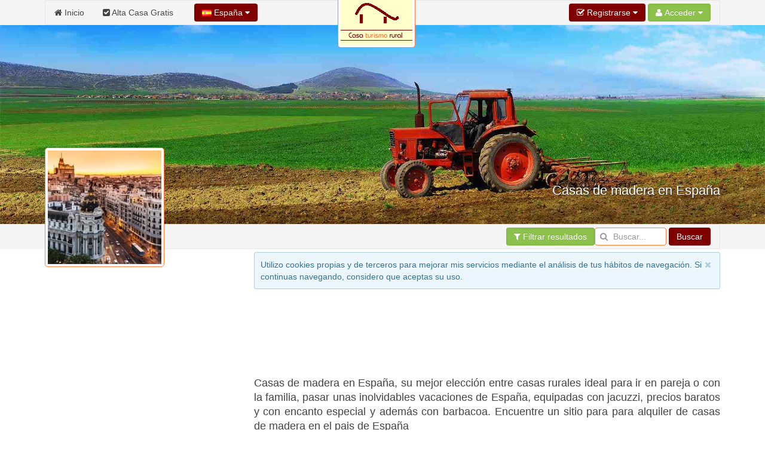

--- FILE ---
content_type: text/html; charset=UTF-8
request_url: https://www.casaturismorural.com/casas-madera/
body_size: 13759
content:
<!DOCTYPE html><html
xmlns="http://www.w3.org/1999/xhtml" lang="es" xml:lang="es"><head><link
rel="dns-prefetch" href="https://www.google-analytics.com"><link
rel="dns-prefetch" href="https://maps.googleapis.com"><link
rel="dns-prefetch" href="https://apis.google.com"><meta
name="viewport" content="width=device-width, initial-scale=1"><script async src="/jsv3/js.min.js" type="text/javascript"></script><style>html{font:normal 14px / 20px "Helvetica Neue",Helvetica,Arial,sans-serif;-webkit-text-size-adjust:100%;-ms-text-size-adjust:100%;background:#fff;color:#444}body{margin:0}a{background:transparent}a{color:#ff8040;text-decoration:none;cursor:pointer}ins{background:#ffa;color:#444;text-decoration:none}img{max-width:100%;height:auto;-moz-box-sizing:border-box;box-sizing:border-box;border:0;vertical-align:middle}ul{margin:0 0 15px 0}
h1{margin:0 0 15px 0;font-family:"Helvetica Neue",Helvetica,Arial,sans-serif;font-weight:normal;color:#444;text-transform:none}*+h1{margin-top:25px}h1{font-size:36px;line-height:42px}ul{padding-left:30px}hr{-moz-box-sizing:content-box;box-sizing:content-box;height:0;margin:15px 0;border:0;border-top:1px solid #ff8040}::-moz-selection{background:#39f;color:#fff;text-shadow:none}::selection{background:#39f;color:#fff;text-shadow:none}nav{display:block}iframe{border:0}.uk-grid:before,.uk-grid:after{content:" ";display:table}.uk-grid:after{clear:both}.uk-grid{margin:0 0 0 -25px;padding:0;list-style:none}.uk-grid>*{margin:0;padding-left:25px;float:left}.uk-grid>*>:last-child{margin-bottom:0}@media (min-width:1220px){.uk-grid:not(.uk-grid-preserve){margin-left:-35px}.uk-grid:not(.uk-grid-preserve)>*{padding-left:35px}}.uk-grid.uk-grid-small{margin-left:-10px}.uk-grid.uk-grid-small>*{padding-left:10px}[class*='uk-width']{-moz-box-sizing:border-box;box-sizing:border-box;width:100%}.uk-width-3-10{width:30%}@media (min-width:768px){.uk-width-medium-1-1{width:100%}.uk-width-medium-5-10{width:50%}}@media (min-width:960px){.uk-width-large-7-10{width:70%}}.uk-panel{display:block;position:relative}.uk-panel:before,.uk-panel:after{content:" ";display:table}.uk-panel:after{clear:both}.uk-panel>:not(.uk-panel-title):last-child{margin-bottom:0}.uk-nav{margin:0;padding:0;list-style:none}.uk-nav li>a{display:block;text-decoration:none}.uk-nav>li>a{padding:5px 15px}.uk-nav-offcanvas>li>a{color:#ccc;padding:10px 15px;border-top:1px solid rgba(0,0,0,0.3);box-shadow:inset 0 1px 0 rgba(255,255,255,0.05);text-shadow:0 1px 0 rgba(0,0,0,0.5)}.uk-nav-offcanvas{border-bottom:1px solid rgba(0,0,0,0.3);box-shadow:0 1px 0 rgba(255,255,255,0.05)}.uk-navbar{background:#f5f5f5;color:#444;border:1px solid rgba(0,0,0,0.06);border-radius:4px}.uk-navbar:before,.uk-navbar:after{content:" ";display:table}.uk-navbar:after{clear:both}.uk-navbar-nav{margin:0;padding:0;list-style:none;float:left}.uk-navbar-nav>li{float:left;position:relative}.uk-navbar-nav>li>a{display:block;-moz-box-sizing:border-box;box-sizing:border-box;text-decoration:none;height:41px;padding:0 15px;line-height:40px;color:#444;font-size:14px;font-family:"Helvetica Neue",Helvetica,Arial,sans-serif;font-weight:normal;margin-top:-1px;margin-left:-1px;border:1px solid transparent;border-bottom-width:0;text-shadow:0 1px 0 #fff}.uk-navbar-nav .uk-navbar-nav-subtitle{line-height:28px}.uk-navbar-nav-subtitle>div{margin-top:-6px;font-size:10px;line-height:12px}.uk-navbar-content,.uk-navbar-brand,.uk-navbar-toggle{-moz-box-sizing:border-box;box-sizing:border-box;display:block;height:41px;padding:0 15px;float:left;margin-top:-1px;text-shadow:0 1px 0 #fff}.uk-navbar-content:before,.uk-navbar-brand:before,.uk-navbar-toggle:before{content:'';display:inline-block;height:100%;vertical-align:middle}.uk-navbar-brand{font-size:18px;color:#444;text-decoration:none}.uk-navbar-toggle{font-size:18px;color:#444;text-decoration:none}.uk-navbar-toggle:after{content:"\f0c9";font-family:FontAwesome;vertical-align:middle}.uk-navbar-center{float:none;text-align:center;max-width:50%;margin-left:auto;margin-right:auto}.uk-navbar-flip{float:right}.uk-navbar-nav:first-child>li:first-child>a{border-top-left-radius:4px;border-bottom-left-radius:4px}
.uk-breadcrumb{padding:0;list-style:none;font-size:0.001px}
.uk-breadcrumb>li{font-size:1rem;vertical-align:top}
.uk-breadcrumb>li,.uk-breadcrumb>li>a{display:inline-block}.uk-breadcrumb>li:nth-child(n+2):before{content:"/";display:inline-block;margin:0 8px}.uk-form input{-moz-box-sizing:border-box;box-sizing:border-box;margin:0;border-radius:0;font:inherit;color:inherit}.uk-form input::-moz-focus-inner{border:0;padding:0}.uk-form input[type="search"]{-webkit-appearance:none}.uk-form input[type="search"]::-webkit-search-cancel-button,.uk-form input[type="search"]::-webkit-search-decoration{-webkit-appearance:none}.uk-form ::-moz-placeholder{opacity:1}.uk-form input:not([type="radio"]):not([type="checkbox"]){vertical-align:middle}.uk-form>:last-child{margin-bottom:0}.uk-form input[type="search"]{height:30px;max-width:100%;padding:4px 6px;border:1px solid #ff8040;background:#fff;color:#444;-webkit-transition:all linear 0.2s;transition:all linear 0.2s;border-radius:4px}.uk-form :-ms-input-placeholder{color:#999 !important}.uk-form ::-moz-placeholder{color:#999}.uk-form ::-webkit-input-placeholder{color:#999}.uk-form-icon{display:inline-block;position:relative;max-width:100%}.uk-form-icon>[class*='uk-icon-']{position:absolute;top:50%;width:30px;margin-top:-7px;font-size:14px;color:#999;text-align:center;pointer-events:none}.uk-form-icon:not(.uk-form-icon-flip)>input{padding-left:30px !important}.uk-button::-moz-focus-inner{border:0;padding:0}.uk-button{-webkit-appearance:none;margin:0;border:none;overflow:visible;font:inherit;color:#444;text-transform:none;display:inline-block;-moz-box-sizing:border-box;box-sizing:border-box;padding:0 12px;background:#f5f5f5;vertical-align:middle;line-height:28px;min-height:30px;font-size:1rem;text-decoration:none;text-align:center;border:1px solid rgba(0,0,0,0.06);border-radius:4px;text-shadow:0 1px 0 #fff}.uk-button:not(:disabled){cursor:pointer}.uk-button-primary{background-color:#800000;color:#fff}.uk-button-success{background-color:#8cc14c;color:#fff}.uk-button-primary,.uk-button-success{box-shadow:inset 0 0 5px rgba(0,0,0,0.05);text-shadow:0 -1px 0 rgba(0,0,0,0.1)}@font-face{font-family:'FontAwesome';src:url("/css/fonts/fontawesome-webfont.eot");src:url("/css/fonts/fontawesome-webfont.eot?#iefix") format("embedded-opentype"),url("/css/fonts/fontawesome-webfont.woff") format("woff"),url("/css/fonts/fontawesome-webfont.ttf") format("truetype");font-weight:normal;font-style:normal}[class*='uk-icon-']{font-family:FontAwesome;display:inline-block;font-weight:normal;font-style:normal;line-height:1;-webkit-font-smoothing:antialiased;-moz-osx-font-smoothing:grayscale}.uk-icon-search:before{content:"\f002"}.uk-icon-home:before{content:"\f015"}.uk-icon-bar-chart-o:before{content:"\f080"}.uk-icon-filter:before{content:"\f0b0"}.uk-icon-check-square:before{content:"\f14a"}.uk-thumbnail{display:inline-block;max-width:100%;-moz-box-sizing:border-box;box-sizing:border-box;margin:0;padding:4px;border:1px solid #ff8040;background:#fff;border-radius:4px}[class*='uk-animation-']{-webkit-animation-duration:0.5s;animation-duration:0.5s;-webkit-animation-timing-function:ease-out;animation-timing-function:ease-out;-webkit-animation-fill-mode:both;animation-fill-mode:both}.uk-animation-reverse{-webkit-animation-direction:reverse;animation-direction:reverse;-webkit-animation-timing-function:ease-in;animation-timing-function:ease-in}.uk-offcanvas{display:none;position:fixed;top:0;right:0;bottom:0;left:0;z-index:1000;touch-action:none;background:rgba(0,0,0,0.1)}.uk-offcanvas-bar{position:fixed;top:0;bottom:0;left:0;-webkit-transform:translateX(-100%);transform:translateX(-100%);z-index:1001;width:270px;max-width:100%;background:#333;overflow-y:auto;-webkit-overflow-scrolling:touch;-webkit-transition:-webkit-transform .3s ease-in-out;transition:transform .3s ease-in-out;-ms-scroll-chaining:none}.uk-offcanvas-bar:after{content:"";display:block;position:absolute;top:0;bottom:0;right:0;width:1px;background:rgba(0,0,0,0.6);box-shadow:0 0 5px 2px rgba(0,0,0,0.6)}.uk-text-left{text-align:left !important}.uk-text-center{text-align:center !important}
.uk-container{-moz-box-sizing:border-box;box-sizing:border-box;max-width:1000px;padding:0 5px}
@media (min-width:1220px){.uk-container{max-width:1200px;padding:0 35px}}.uk-container:before,.uk-container:after{content:" ";display:table}.uk-container:after{clear:both}.uk-container-center{margin-left:auto;margin-right:auto}.uk-responsive-width,.uk-responsive-height{-moz-box-sizing:border-box;box-sizing:border-box}.uk-responsive-width{max-width:100%;height:auto}.uk-responsive-height{max-height:100%;width:auto}.uk-margin-top{margin-top:15px !important}.uk-margin-large-top{margin-top:50px !important}.uk-border-rounded{border-radius:5px}@media (min-width:960px){.uk-visible-small{display:none !important}.uk-visible-medium{display:none !important}}@media (min-width:768px) and (max-width:959px){.uk-visible-small{display:none !important}.uk-visible-large{display:none !important }}@media (max-width:767px){.uk-visible-medium{display:none !important}.uk-visible-large{display:none !important}.uk-hidden-small{display:none !important}}.uk-autocomplete{display:inline-block;position:relative;max-width:100%;vertical-align:middle}.uk-search{display:inline-block;position:relative;margin:0}.uk-search:before{content:"\f002";position:absolute;top:0;left:0;width:30px;line-height:30px;text-align:center;font-family:FontAwesome;font-size:14px;color:rgba(0,0,0,0.2)}.uk-search-field::-moz-focus-inner{border:0;padding:0}.uk-search-field::-webkit-search-cancel-button,.uk-search-field::-webkit-search-decoration{-webkit-appearance:none}.uk-search-field::-ms-clear{display:none}.uk-search-field::-moz-placeholder{opacity:1}.uk-search-field{-moz-box-sizing:border-box;box-sizing:border-box;margin:0;border-radius:0;font:inherit;color:#444;-webkit-appearance:none;width:120px;height:30px;padding:0 0 0 30px;border:1px solid rgba(0,0,0,0);background:rgba(0,0,0,0);-webkit-transition:all linear 0.2s;transition:all linear 0.2s;vertical-align:middle}.uk-search-field:-ms-input-placeholder{color:#999 !important}.uk-search-field::-moz-placeholder{color:#999}.uk-search-field::-webkit-input-placeholder{color:#999}
ins {
background: none !important;
text-decoration: none;
}.uk-autocomplete{display:inline-block;position:relative;max-width:100%;vertical-align:middle}.uk-search{display:inline-block;position:relative;margin:0}.uk-search:before{content:"\f002";position:absolute;top:0;left:0;width:30px;line-height:30px;text-align:center;font-family:FontAwesome;font-size:14px;color:rgba(0,0,0,.2)}.uk-search-field::-moz-focus-inner{border:0;padding:0}.uk-search-field::-webkit-search-cancel-button,.uk-search-field::-webkit-search-decoration{-webkit-appearance:none}.uk-search-field::-ms-clear{display:none}.uk-search-field::-moz-placeholder{opacity:1}.uk-search-field{-moz-box-sizing:border-box;box-sizing:border-box;margin:0;border-radius:0;font:inherit;color:#444;-webkit-appearance:none;width:120px;height:30px;padding:0 0 0 30px;border:1px solid rgba(0,0,0,0);background:rgba(0,0,0,0);-webkit-transition:all linear .2s;transition:all linear .2s;vertical-align:middle}.uk-search-field:-ms-input-placeholder{color:#999!important}.uk-search-field::-moz-placeholder{color:#999}.uk-search-field::-webkit-input-placeholder{color:#999}
.uk-overlay-bottom { top: auto; } .uk-overlay-background { background: rgba(127, 0, 0, 0.0) none repeat scroll 0 0; } .uk-overlay-panel {bottom: 0; color: #fff; left: 0; padding: 20px; position: absolute; right: 0; }</style><link
href="/css/casaturismorural/css.css" rel="stylesheet" type="text/css" charset="utf-8" /><link
rel="shortcut icon" href="/css/casaturismorural/favicon.ico"><link
rel="apple-touch-icon" href="/css/casaturismorural/apple-touch-icon.png"><title>Casas de madera en España | Casas rurales</title><meta
http-equiv="Content-Type" content="text/html; charset=UTF-8"><META
NAME="KEYWORDS" CONTENT=" casas de madera España,  casas de madera en España, casa rural casa de madera España, España  casas de madera,  casas de madera pais España, casas de madera en el pais de España, casas de madera España pais, para alquilar una casa de madera España, para alquiler de casas de madera España, perfecto para dormir en alojamientos de madera España, alojarse en casas hechas de madera España                                              "><META
NAME="DESCRIPTION" CONTENT="Casas de madera en España, su mejor elección entre casas rurales ideal para ir en pareja o con la familia, pasar unas inolvidables vacaciones de España, equipadas con jacuzzi, precios baratos y con encanto especial y además con barbacoa. Encuentre un sitio para para alquiler de casas de madera en el pais de España                                              "><META
NAME="GOOGLEBOT" CONTENT="INDEX,FOLLOW,ALL"><META
NAME="ROBOTS" CONTENT="INDEX,FOLLOW,ALL"><META
NAME="REVISIT" CONTENT="7 days"><META
NAME="NOW" CONTENT="2025-12-19 16:46:07"><META
NAME="REVIEW" CONTENT="2025-12-19 16:46:07"><META
NAME="REVISIT-AFTER" CONTENT="7 DAYS"><script>(function(i,s,o,g,r,a,m){i['GoogleAnalyticsObject']=r;i[r]=i[r]||function(){
                                (i[r].q=i[r].q||[]).push(arguments)},i[r].l=1*new Date();a=s.createElement(o),
                                m=s.getElementsByTagName(o)[0];a.async=1;a.src=g;m.parentNode.insertBefore(a,m)
                                })(window,document,'script','//www.google-analytics.com/analytics.js','ga');
    
                                ga('create', 'UA-44058882-1', 'restaurantes.info');
                                ga('send', 'pageview');</script> <script async type="text/javascript" src="https://apis.google.com/js/plusone.js">{lang: 'es'}</script><script async src="https://pagead2.googlesyndication.com/pagead/js/adsbygoogle.js?client=ca-pub-2929809764861096"
     crossorigin="anonymous"></script></head><body
onload="loadScript()"><div
style="z-index:10000;"><div
style="position: absolute; top: -10px; left: 50%; -ms-transform: translate(-50%,0%);-webkit-transform: translate(-50%,0%);transform: translate(-50%, 0%); width: 150px; z-index: 10000"><div><img
class="uk-thumbnail uk-border-rounded uk-responsive-height uk-responsive-width" src="/images/logo-casasrurales.gif" alt="Logo casaturismorural.com"></div></div></div><div
style="z-index:9999; background-color:#f5f5f5; width: 100%"><div
class="uk-container uk-container-center"><nav
class="uk-navbar"><ul
class="uk-navbar-nav uk-hidden-small"><li><a
href="/"><i
class="uk-icon-home"></i> Inicio</a></li><li><a
href="/panel/"><i
class="uk-icon-check-square"></i> Alta Casa Gratis</a></li></ul><a
href="#my-id" class="uk-navbar-toggle uk-visible-small" data-uk-offcanvas></a><div
data-uk-dropdown="" class="uk-button-dropdown uk-navbar-content">
<button
class="uk-button uk-button-primary"><img
src="/img/flags/es.png"> España <i
class="uk-icon-caret-down"></i></button><div
class="uk-dropdown" style=""><div
class="uk-panel uk-text-small">
Si lo desea, seleccione el país donde desee buscar.</div><ul
class="uk-nav uk-nav-dropdown uk-panel"><li
class="uk-nav-header">Países</li><li><a
rel="alternate" href="https://www.casaturismorural.com" title="Casas de turismo rural en España" hreflang="es"><img
src="/img/flags/es.png"> España</a></li><li><a
rel="alternate" href="https://argentina.casaturismorural.com" title="Casas de turismo rural en Argentina" hreflang="es-ar"><img
src="/img/flags/ar.png"> Argentina</a></li></ul></div></div><div
id="userModule" class="uk-navbar-content uk-navbar-flip"></div>
</nav></div></div><div
id="my-id" class="uk-offcanvas"><div
class="uk-offcanvas-bar"><div
class="uk-margin-large-top"><ul
class="uk-nav uk-nav-offcanvas" data-uk-nav><li><a
href="/"><i
class="uk-icon-home"></i> Inicio</a></li><li><a
href="/panel/"><i
class="uk-icon-check-square"></i> Alta Casa Gratis</a></li></ul><hr
/></div></div></div><div
style="z-index: 9998;"><figure
class="uk-overlay" style="margin-bottom: 0px;"><img
id="headImage" class="uk-responsive-height uk-responsive-width" src="/img/cabecera/casasrurales/casas-rurales_28.jpg" alt="Casas de madera en España                                              "><figcaption
class="uk-overlay-panel uk-overlay-background uk-overlay-bottom"><div
class="uk-container uk-container-center"><h1 class="uk-text-right" style="color: #fff; font-size:22px; text-shadow: 1px 1px 2px rgba(50, 50, 50, 1);">Casas de madera en España</h1></div></figcaption></figure><div
style="width: 100%; background-color: #f5f5f5; z-index: 1;" data-uk-sticky><div
class="uk-container uk-container-center">
<nav
class="uk-navbar">
<a
id="brand" href="" class="uk-navbar-brand uk-hidden-small" style="opacity : 0.0">España</a><div
class="uk-navbar-content uk-navbar-flip"><a
href="#filtros" class="uk-button uk-button-success" data-uk-smooth-scroll="{offset: 70}"><i
class="uk-icon-filter"></i> Filtrar resultados</a><form
class="uk-form uk-search" METHOD=POST ACTION="/buscador.php"><div
class="uk-autocomplete uk-form" data-uk-autocomplete="{source:'/libv3/helpers/json.php?conector=ciudadid'}"><div
class="uk-form-icon">
<i
class="uk-icon-search"></i>
<input
class="uk-search-field" type="search" placeholder="Buscar..." name="Destino" autocomplete="on"> <script type="text/autocomplete"><ul id="findList" class="uk-nav uk-nav-autocomplete uk-autocomplete-results">
                                        {{~items}}
                                        <li data-value="{{ $item.value }}">
                                            <a>
                                                {{ $item.title }}
                                                <div>{{{ $item.text }}}</div>
                                            </a>
                                        </li>
                                        {{/items}}
                                        </ul></script> </div></div>
<button
id="searchButton" class="uk-button uk-button-primary">Buscar</button></form></div>
</nav></div></div></div><div
id="headend" style="display: none"></div><div
class="uk-container uk-container-center"><div
class="uk-grid" data-uk-grid-margin><div
class="uk-width-3-10 uk-visible-large uk-text-center"><div
id="businessLogo" style="z-index:10000; position: relative; top: -170px; margin-bottom: -180px; width: 200px; height: 200px;" class="uk-hidden-small uk-animation-reverse" data-docs-animation="uk-animation-slide-top"><img
class="uk-thumbnail uk-border-rounded uk-responsive-height uk-responsive-width" src="/resize/logo/200x200/img/logo/paises/Espana.jpg" alt="" height="200px;"></div><div
class="uk-container" style="padding: 0 5px;"><div
class="uk-margin-top"></div></div><div
class="uk-panel" data-uk-sticky="{top:100}" ><script async src="//pagead2.googlesyndication.com/pagead/js/adsbygoogle.js"></script> <ins
class="adsbygoogle"
style="display:block"
data-ad-format="autorelaxed"
data-ad-client="ca-pub-2929809764861096"
data-ad-slot="5012375844"></ins> <script>(adsbygoogle = window.adsbygoogle || []).push({});</script></div></div><div
class="uk-width-large-7-10 uk-width-medium-1-1"><div
id="avisoCookies" class="uk-alert uk-margin-small-top" style="display: none" data-uk-alert>
<a
href="" class="uk-alert-close uk-close"></a><p>Utilizo cookies propias y de terceros para mejorar mis servicios mediante el análisis de tus hábitos de navegación. Si continuas navegando, considero que aceptas su uso.</p></div><div
class="uk-panel" ><br/> <script async src="//pagead2.googlesyndication.com/pagead/js/adsbygoogle.js"></script> 
<ins
class="adsbygoogle"
style="display:inline-block;width:728px;height:90px"
data-ad-client="ca-pub-2929809764861096"
data-ad-slot="5949520569"></ins> <script>(adsbygoogle = window.adsbygoogle || []).push({});</script> </div><div
class="uk-panel uk-width-medium-1-1 uk-margin-top uk-margin-bottom"><p
class="uk-article-lead uk-text-justify">Casas de madera en España, su mejor elección entre casas rurales ideal para ir en pareja o con la familia, pasar unas inolvidables vacaciones de España, equipadas con jacuzzi, precios baratos y con encanto especial y además con barbacoa. Encuentre un sitio para para alquiler de casas de madera en el pais de España</p><p
class="uk-text-justify"></p></div><div
class="uk-grid uk-grid-small"><div
class="uk-width-medium-1-2" style="min-width: 336px !important;"><div
class="uk-panel" ><script async src="//pagead2.googlesyndication.com/pagead/js/adsbygoogle.js"></script> <ins
class="adsbygoogle"
style="display:inline-block;width:338px;height:280px"
data-ad-client="ca-pub-2929809764861096"
data-ad-slot="7992519139"></ins> <script>(adsbygoogle = window.adsbygoogle || []).push({});</script></div></div><div
class="uk-width-medium-1-2"><div
class="uk-panel"><ul
class="uk-grid uk-grid-width-medium-1-2"><li
class="uk-margin-small-bottom"><i><b>Destinos...</b></i></li><li
class="uk-margin-small-bottom"><i
class="uk-icon-plus-square-o"></i> <strong>Andalucía</strong></li><li
class="uk-margin-small-bottom"><i
class="uk-icon-plus-square-o"></i> <strong>Andorra</strong></li><li
class="uk-margin-small-bottom"><i
class="uk-icon-plus-square-o"></i> <strong>Aragón</strong></li><li
class="uk-margin-small-bottom"><i
class="uk-icon-plus-square-o"></i> <strong>Asturias</strong></li><li
class="uk-margin-small-bottom"><i
class="uk-icon-plus-square-o"></i> <strong>Baleares</strong></li><li
class="uk-margin-small-bottom"><i
class="uk-icon-plus-square-o"></i> <strong>Canarias</strong></li><li
class="uk-margin-small-bottom"><i
class="uk-icon-plus-square-o"></i> <strong>Cantabria</strong></li><li
class="uk-margin-small-bottom"><i
class="uk-icon-plus-square-o"></i> <strong>Castilla - La Mancha</strong></li><li
class="uk-margin-small-bottom"><a
href="/casas-madera/Castilla-Leon.htm" title="Casasrurales Casas de madera en Castilla y León"><i
class="uk-icon-plus-square-o"></i> <strong>Castilla y León</strong></a></li><li
class="uk-margin-small-bottom"><a
href="/casas-madera/Cataluna.htm" title="Casasrurales Casas de madera en Cataluña"><i
class="uk-icon-plus-square-o"></i> <strong>Cataluña</strong></a></li><li
class="uk-margin-small-bottom"><i
class="uk-icon-plus-square-o"></i> <strong>Extremadura</strong></li><li
class="uk-margin-small-bottom"><i
class="uk-icon-plus-square-o"></i> <strong>Galicia</strong></li><li
class="uk-margin-small-bottom"><i
class="uk-icon-plus-square-o"></i> <strong>La Rioja</strong></li><li
class="uk-margin-small-bottom"><i
class="uk-icon-plus-square-o"></i> <strong>Madrid</strong></li><li
class="uk-margin-small-bottom"><i
class="uk-icon-plus-square-o"></i> <strong>Murcia</strong></li><li
class="uk-margin-small-bottom"><i
class="uk-icon-plus-square-o"></i> <strong>Navarra</strong></li><li
class="uk-margin-small-bottom"><i
class="uk-icon-plus-square-o"></i> <strong>País Vasco</strong></li><li
class="uk-margin-small-bottom"><i
class="uk-icon-plus-square-o"></i> <strong>Valencia</strong></li></ul></div></div></div><div
class="uk-grid uk-grid-small"><div
class="uk-width-medium-1-2 uk-margin-top"><p
class="uk-text-justify">Le presentamos los <strong>lugares para casas de madera en España</strong> que disponemos en nuestra guía. Para hacer más fácil encontrar <u>el mejor alojamiento rural para perfecto para dormir en alojamientos de madera</u>, a continuación le presentamos un listado de las regiones más importantes del territorio español, así que puede escoger sitios dónde dormir y/o pasar sus vacaciones.                                               en la provincia de <a
href="/casas-madera/Barcelona.htm" title="Casasrurales Casas de madera en la provincia de Barcelona">Barcelona</a>,  en la comunidad de <a
href="/casas-madera/Asturias.htm" title="Casasrurales Casas de madera en la comunidad de Asturias">Asturias</a>,  en la provincia de <a
href="/casas-madera/Girona.htm" title="Casasrurales Casas de madera en la provincia de Girona">Girona</a> (<a
href="/casas-madera/Gerona.htm" title="Casasrurales Casas de madera en la provincia de Gerona">Gerona</a>),  en la comunidad de <a
href="/casas-madera/Madrid.htm" title="Casasrurales Casas de madera en la comunidad de Madrid">Madrid</a>,  en la provincia de <a
href="/casas-madera/Burgos.htm" title="Casasrurales Casas de madera en la provincia de Burgos">Burgos</a>,  en la comunidad de <a
href="/casas-madera/Valencia.htm" title="Casasrurales Casas de madera en la comunidad de Valencia">Valencia</a>,  en la provincia de <a
href="/casas-madera/Lleida.htm" title="Casasrurales Casas de madera en la provincia de Lleida">Lleida</a>,  en la provincia de <a
href="/casas-madera/Huesca.htm" title="Casasrurales Casas de madera en la provincia de Huesca">Huesca</a>,  en la comunidad de <a
href="/casas-madera/Cantabria.htm" title="Casasrurales Casas de madera en la comunidad de Cantabria">Cantabria</a>,  en la provincia de <a
href="/casas-madera/La-Coruna.htm" title="Casasrurales Casas de madera en la provincia de La Coruña">La Coruña</a>,  en la provincia de <a
href="/casas-madera/Leon.htm" title="Casasrurales Casas de madera en la provincia de León">León</a>,  en la provincia de <a
href="/casas-madera/Alicante.htm" title="Casasrurales Casas de madera en la provincia de Alicante">Alicante</a>,  en la comunidad de <a
href="/casas-madera/Navarra.htm" title="Casasrurales Casas de madera en la comunidad de Navarra">Navarra</a>,  en la provincia de <a
href="/casas-madera/Tarragona.htm" title="Casasrurales Casas de madera en la provincia de Tarragona">Tarragona</a>,  en la provincia de <a
href="/casas-madera/Granada.htm" title="Casasrurales Casas de madera en la provincia de Granada">Granada</a>,  en la provincia de <a
href="/casas-madera/Almeria.htm" title="Casasrurales Casas de madera en la provincia de Almería">Almería</a>,  en la comunidad de <a
href="/casas-madera/Murcia.htm" title="Casasrurales Casas de madera en la comunidad de Murcia">Murcia</a>,  en la comunidad de <a
href="/casas-madera/Cataluna.htm" title="Casasrurales Casas de madera en la comunidad de Cataluña">Cataluña</a>,  en la comunidad de <a
href="/casas-madera/La-Rioja.htm" title="Casasrurales Casas de madera en la comunidad de La Rioja">La Rioja</a>,  en la comunidad de <a
href="/casas-madera/Galicia.htm" title="Casasrurales Casas de madera en la comunidad de Galicia">Galicia</a>, ...</p></div><div
class="uk-width-medium-1-2 uk-margin-top"><div
class="uk-panel" ><script async src="//pagead2.googlesyndication.com/pagead/js/adsbygoogle.js"></script> <ins
class="adsbygoogle"
style="display:inline-block;width:338px;height:280px"
data-ad-client="ca-pub-2929809764861096"
data-ad-slot="4060587953"></ins> <script>(adsbygoogle = window.adsbygoogle || []).push({});</script></div></div></div><div
class="uk-panel uk-margin-top"><p
class="uk-text-justify">La gente busca en las casas rurales algo más que dormir. La gente busca buen ambiente, confortabilidad, buen servicio, calidad en los productos, disfrutar de los mejores servicios y comodidades, es por eso que en este apartado le ofrecemos una selección de <b>casas rurales para casas de madera alojamientos ideales para ir con niños, en un entorno rural, de alquiler íntegro, disponibles todo el año, con terraza y/o jardín...</b></p></div><div
id="filtros" class="uk-margin-small-top">&nbsp;</div><div
class="uk-margin-top uk-text-center"><h3>¿Dónde hay  casas de madera en España?</h3></div><div
class="uk-margin-top uk-text-justify uk-margin-bottom">Le presentamos los <u>mejores lugares donde hay  casas de madera de España</u>, todos ellos son valorados en todo el mundo, no sólo por la calidad de nuestros alojamientos, también por el trato de sus profesionales, por el ambiente,...<br><br>Encuentre en nuestra guía los alojamientos rurales según sea su criterio, por ubicación, por tipo de comida, por precio, por ambiente, romántico, para ir con niños o en pareja, con piscina o cerca de la playa,...<br><br>Descubra los <i><b>mejores destinos para alquilar  casas de madera de España</b></i> en nuestra completísima guía. Descubra nuevos lugares para dormir o repita en aquellos que siempre ha tenido entre sus prioridades.<br><br>Ya busque una casa rural casas de madera ideal para ir en pareja o con la familia, pasar unas inolvidables vacaciones de España, equipadas con jacuzzi, precios baratos y con encanto especial y además con barbacoa. En www.casaturismorural.com encontrará el alojamiento rural que está buscando ofreciéndole al mismo tiempo una información completa y de calidad.</div><div
class="uk-panel"><h3 class="uk-text-center">Los Casas rurales más visitados en España</h3><ul
class="uk-grid" data-uk-grid-match="{target:'.uk-panel', row: true}" data-uk-grid-margin><li
class="uk-width-medium-1-2 uk-width-small-1-1"><div
class="uk-panel uk-panel-box uk-panel-box-secondary"><div
class="uk-grid uk-grid-divider"><div
class="uk-width-medium-1-1" id="aloj_0"><h3 class="uk-panel-title uk-text-left" style="margin-bottom:5px;"><a
id="nombre_0" href="/Cuenca/Villanueva-de-la-Jara/Las-Aldabas.htm" title="Casa rural Las Aldabas" target="_blank"><b>Las Aldabas</b></a></h3>  <span
class="uk-text-center" id="img_0"><div
class="uk-margin-top">
<a
class="uk-overlay" href="/Cuenca/Villanueva-de-la-Jara/Las-Aldabas.htm" title="Casa rural Las Aldabas" class="link_image" target="_blank">
<img
class="uk-thumbnail" src="/resize/principal/300x250/fotos/Principal_las_aldabas_1_exterior_3_copia_reducida-j.jpg"  alt="Las Aldabas Casa rural Las Aldabas" width = "300" height = "250" border="0" style="max-height:250px;"/><div
class="uk-overlay-area"></div>
</a></div>
</span>
<span
class="uk-text-center"><div
class="uk-grid uk-margin-top"><div
class="uk-width-medium-1-2 uk-text-center">
<b><a
id="nombre_0" href="/Cuenca/Villanueva-de-la-Jara/Las-Aldabas.htm" title="Casa rural Las Aldabas" target="_blank"><i
class="uk-icon-phone uk-icon-small"></i></a></b><br
/>
<a
id="nombre_0" href="/Cuenca/Villanueva-de-la-Jara/Las-Aldabas.htm" title="Casa rural Las Aldabas" target="_blank">
<b>967493047</b>
</a></div><div
class="uk-width-medium-1-2 uk-text-center">
<b><a
id="nombre_0" href="/Cuenca/Villanueva-de-la-Jara/Las-Aldabas.htm" title="Casa rural Las Aldabas" target="_blank"><i
class="uk-icon-picture-o uk-icon-small"></i></a></b><br
/>
<a
id="nombre_0" href="/Cuenca/Villanueva-de-la-Jara/Las-Aldabas.htm" title="Casa rural Las Aldabas" target="_blank">
<b>20 Fotos</b><br
/><br
/>
</a></div></div>
</span></div><h5 class="uk-text-justify"><i>Las Aldabas, Casa Rural para grupos</i></h5><div
class="uk-width-medium-1-1 uk-text-center uk-margin-top"></div><div
class="uk-width-medium-1-1 uk-text-center uk-margin-top" style="border-left: 0px !important;"></div><div
class="uk-vertical-align uk-width-medium-1-1 uk-text-center uk-margin-top uk-vertical-align-bottom"><div
class="uk-vertical-align-bottom">
<a
href="/Cuenca/Villanueva-de-la-Jara/Las-Aldabas.htm" title=" Casa rural Las Aldabas" target="_blank" class="uk-button uk-button-primary">Ver Más</a></div></div></div></div></li><li
class="uk-width-medium-1-2 uk-width-small-1-1"><div
class="uk-panel uk-panel-box uk-panel-box-secondary"><div
class="uk-grid uk-grid-divider"><div
class="uk-width-medium-1-1" id="aloj_1"><h3 class="uk-panel-title uk-text-left" style="margin-bottom:5px;"><a
id="nombre_1" href="/Guadalajara/Guadalajara/Casas-Y-Apartamentos-Rurales-Chon-Alto-Tajo.htm" title="Casa rural casas y apartamentos rurales chon alto tajo" target="_blank"><b>casas y apartamentos rurales chon alto tajo</b></a></h3>  <span
class="uk-text-center" id="img_1"><div
class="uk-margin-top">
<a
class="uk-overlay" href="/Guadalajara/Guadalajara/Casas-Y-Apartamentos-Rurales-Chon-Alto-Tajo.htm" title="Casa rural casas y apartamentos rurales chon alto tajo" class="link_image" target="_blank">
<img
class="uk-thumbnail" src="/resize/principal/300x250/fotos/Principal_casas_y_apartamentos_rurales_chon_alto_tajo_3a0dbb21-db00-4bc5-aebc-257e4019120e-jpckc092p9.jpeg"  alt="casas y apartamentos rurales chon alto tajo Casa rural casas y apartamentos rurales chon alto tajo" width = "300" height = "250" border="0" style="max-height:250px;"/><div
class="uk-overlay-area"></div>
</a></div>
</span>
<span
class="uk-text-center"><div
class="uk-grid uk-margin-top"><div
class="uk-width-medium-1-2 uk-text-center">
<b><a
id="nombre_1" href="/Guadalajara/Guadalajara/Casas-Y-Apartamentos-Rurales-Chon-Alto-Tajo.htm" title="Casa rural casas y apartamentos rurales chon alto tajo" target="_blank"><i
class="uk-icon-phone uk-icon-small"></i></a></b><br
/>
<a
id="nombre_1" href="/Guadalajara/Guadalajara/Casas-Y-Apartamentos-Rurales-Chon-Alto-Tajo.htm" title="Casa rural casas y apartamentos rurales chon alto tajo" target="_blank">
<b>949837067</b>
</a></div><div
class="uk-width-medium-1-2 uk-text-center">
<b><a
id="nombre_1" href="/Guadalajara/Guadalajara/Casas-Y-Apartamentos-Rurales-Chon-Alto-Tajo.htm" title="Casa rural casas y apartamentos rurales chon alto tajo" target="_blank"><i
class="uk-icon-picture-o uk-icon-small"></i></a></b><br
/>
<a
id="nombre_1" href="/Guadalajara/Guadalajara/Casas-Y-Apartamentos-Rurales-Chon-Alto-Tajo.htm" title="Casa rural casas y apartamentos rurales chon alto tajo" target="_blank">
<b>14 Fotos</b><br
/><br
/>
</a></div></div>
</span></div><h5 class="uk-text-justify"><i>casas y apartamentos rurales chon alto tajo, casa rural con encanto</i></h5><div
class="uk-width-medium-1-1 uk-text-center uk-margin-top"></div><div
class="uk-width-medium-1-1 uk-text-center uk-margin-top" style="border-left: 0px !important;"></div><div
class="uk-vertical-align uk-width-medium-1-1 uk-text-center uk-margin-top uk-vertical-align-bottom"><div
class="uk-vertical-align-bottom">
<a
href="/Guadalajara/Guadalajara/Casas-Y-Apartamentos-Rurales-Chon-Alto-Tajo.htm" title=" Casa rural casas y apartamentos rurales chon alto tajo" target="_blank" class="uk-button uk-button-primary">Ver Más</a></div></div></div></div></li><li
class="uk-width-medium-1-2 uk-width-small-1-1"><div
class="uk-panel uk-panel-box uk-panel-box-secondary"><div
class="uk-grid uk-grid-divider"><div
class="uk-width-medium-1-1" id="aloj_2"><h3 class="uk-panel-title uk-text-left" style="margin-bottom:5px;"><a
id="nombre_2" href="/Avila/La-Adrada/Paraiso-Del-Tietar.htm" title="Casa rural Paraíso del Tiétar" target="_blank"><b>Paraíso del Tiétar</b></a></h3>  <span
class="uk-text-center" id="img_2"><div
class="uk-margin-top">
<a
class="uk-overlay" href="/Avila/La-Adrada/Paraiso-Del-Tietar.htm" title="Casa rural Paraíso del Tiétar" class="link_image" target="_blank">
<img
class="uk-thumbnail" src="/resize/principal/300x250/fotos/nofoto.www.casaturismorural.com.gif"  alt="Paraíso del Tiétar Casa rural Paraíso del Tiétar" width = "300" height = "250" border="0" style="max-height:250px;"/><div
class="uk-overlay-area"></div>
</a></div>
</span>
<span
class="uk-text-center"><div
class="uk-grid uk-margin-top"><div
class="uk-width-medium-1-2 uk-text-center">
<b><a
id="nombre_2" href="/Avila/La-Adrada/Paraiso-Del-Tietar.htm" title="Casa rural Paraíso del Tiétar" target="_blank"><i
class="uk-icon-phone uk-icon-small"></i></a></b><br
/>
<a
id="nombre_2" href="/Avila/La-Adrada/Paraiso-Del-Tietar.htm" title="Casa rural Paraíso del Tiétar" target="_blank">
<b>918670281</b>
</a></div><div
class="uk-width-medium-1-2 uk-text-center">
<b><a
id="nombre_2" href="/Avila/La-Adrada/Paraiso-Del-Tietar.htm" title="Casa rural Paraíso del Tiétar" target="_blank"><i
class="uk-icon-picture-o uk-icon-small"></i></a></b><br
/>
<a
id="nombre_2" href="/Avila/La-Adrada/Paraiso-Del-Tietar.htm" title="Casa rural Paraíso del Tiétar" target="_blank">
<b>19 Fotos</b><br
/><br
/>
</a></div></div>
</span></div><h5 class="uk-text-justify"><i>Paraíso del Tiétar, Hay cosas que no se pueden contar</i></h5><div
class="uk-width-medium-1-1 uk-text-center uk-margin-top"></div><div
class="uk-width-medium-1-1 uk-text-center uk-margin-top" style="border-left: 0px !important;"></div><div
class="uk-vertical-align uk-width-medium-1-1 uk-text-center uk-margin-top uk-vertical-align-bottom"><div
class="uk-vertical-align-bottom">
<a
href="/Avila/La-Adrada/Paraiso-Del-Tietar.htm" title=" Casa rural Paraíso del Tiétar" target="_blank" class="uk-button uk-button-primary">Ver Más</a></div></div></div></div></li><li
class="uk-width-medium-1-2 uk-width-small-1-1"><div
class="uk-panel uk-panel-box uk-panel-box-secondary"><div
class="uk-grid uk-grid-divider"><div
class="uk-width-medium-1-1" id="aloj_3"><h3 class="uk-panel-title uk-text-left" style="margin-bottom:5px;"><a
id="nombre_3" href="/Ciudad-Real/Ciudad-Real/Juan.htm" title="Casa rural Juan" target="_blank"><b>Juan</b></a></h3>  <span
class="uk-text-center" id="img_3"><div
class="uk-margin-top">
<a
class="uk-overlay" href="/Ciudad-Real/Ciudad-Real/Juan.htm" title="Casa rural Juan" class="link_image" target="_blank">
<img
class="uk-thumbnail" src="/resize/principal/300x250/fotos/Principal_juan_collage-jyzckkau0.jpg"  alt="Juan Casa rural Juan" width = "300" height = "250" border="0" style="max-height:250px;"/><div
class="uk-overlay-area"></div>
</a></div>
</span>
<span
class="uk-text-center"><div
class="uk-grid uk-margin-top"><div
class="uk-width-medium-1-2 uk-text-center">
<b><a
id="nombre_3" href="/Ciudad-Real/Ciudad-Real/Juan.htm" title="Casa rural Juan" target="_blank"><i
class="uk-icon-phone uk-icon-small"></i></a></b><br
/>
<a
id="nombre_3" href="/Ciudad-Real/Ciudad-Real/Juan.htm" title="Casa rural Juan" target="_blank">
<b>678825165</b>
</a></div><div
class="uk-width-medium-1-2 uk-text-center">
<b><a
id="nombre_3" href="/Ciudad-Real/Ciudad-Real/Juan.htm" title="Casa rural Juan" target="_blank"><i
class="uk-icon-picture-o uk-icon-small"></i></a></b><br
/>
<a
id="nombre_3" href="/Ciudad-Real/Ciudad-Real/Juan.htm" title="Casa rural Juan" target="_blank">
<b>20 Fotos</b><br
/><br
/>
</a></div></div>
</span></div><h5 class="uk-text-justify"><i>Juan, Una bonita casa de madera para relajarte y disfrutar de familia y amigos en un jardín de ensueño</i></h5><div
class="uk-width-medium-1-1 uk-text-center uk-margin-top"></div><div
class="uk-width-medium-1-1 uk-text-center uk-margin-top" style="border-left: 0px !important;"></div><div
class="uk-vertical-align uk-width-medium-1-1 uk-text-center uk-margin-top uk-vertical-align-bottom"><div
class="uk-vertical-align-bottom">
<a
href="/Ciudad-Real/Ciudad-Real/Juan.htm" title=" Casa rural Juan" target="_blank" class="uk-button uk-button-primary">Ver Más</a></div></div></div></div></li></ul></div><div
class="uk-panel"><h3 class="uk-text-center">Los últimos Casas rurales en España</h3><div
class="uk-panel uk-panel-box uk-panel-box-secondary"><div
class="uk-grid uk-grid-divider"><div
class="uk-width-medium-4-10" id="aloj_0"><h3 class="uk-panel-title uk-text-left" style="margin-bottom:5px;"><a
id="nombre_0" href="/Ciudad-Real/Ciudad-Real/Juan.htm" title="Casa rural Juan" target="_blank"><b>Juan</b></a></h3>      <span
class="uk-text-center" id="img_0"><div
class="uk-margin-top">
<a
class="uk-overlay" href="/Ciudad-Real/Ciudad-Real/Juan.htm" title="Casa rural Juan" class="link_image" target="_blank">
<img
class="uk-thumbnail" src="/resize/principal/257x216/fotos/Principal_juan_collage-jyzckkau0.jpg"  alt="Juan Casa rural Juan" width = "100%" border="0" style="max-height:216px"/><div
class="uk-overlay-area"></div>
</a></div>
</span>
<span
class="uk-text-center"><div
class="uk-grid uk-margin-top"><div
class="uk-width-medium-1-2 uk-text-center">
<b><a
id="nombre_0" href="/Ciudad-Real/Ciudad-Real/Juan.htm" title="Casa rural Juan" target="_blank"><i
class="uk-icon-phone uk-icon-small"></i></a></b><br
/>
<a
id="nombre_0" href="/Ciudad-Real/Ciudad-Real/Juan.htm" title="Casa rural Juan" target="_blank">
<b>678825165</b>
</a></div><div
class="uk-width-medium-1-2 uk-text-center">
<b><a
id="nombre_0" href="/Ciudad-Real/Ciudad-Real/Juan.htm" title="Casa rural Juan" target="_blank"><i
class="uk-icon-picture-o uk-icon-small"></i></a></b><br
/>
<a
id="nombre_0" href="/Ciudad-Real/Ciudad-Real/Juan.htm" title="Casa rural Juan" target="_blank">
<b>20 Fotos</b><br
/><br
/>
</a></div></div>
</span></div><div
class="uk-width-medium-6-10"><h5 class="uk-text-justify"><i>Juan, Una bonita casa de madera para relajarte y disfrutar de familia y amigos en un jardín de ensueño</i></h5><p
class="uk-text-justify">Bonita y acogedora casa de madera, 100 m2, tres dormitorio, dos baños, salón-comedor, cocina y terraza.Jardín de más de 3000 m2 con muchos árboles y arbustos. Dos piscinas (infantil y exclusiva de la cabaña) y standart compartida con propiedad.Parcela diferenciada e independiente con la propiedad, solo se comparte la entrada y la piscina ya citada.Parque infantil, 2 solarium y barbacoa.Se admiten animales siempre que se port... <a
href="/Ciudad-Real/Ciudad-Real/Juan.htm" title="Casa rural Juan" target="_blank">seguir leyendo</a>
<br
/></p></div><div
class="uk-width-medium-1-1 uk-text-center uk-margin-top"></div><div
class="uk-width-medium-8-10 uk-text-center uk-margin-top" style="border-left: 0px !important;"></div><div
class="uk-width-medium-2-10 uk-text-center uk-margin-top">
<a
href="/Ciudad-Real/Ciudad-Real/Juan.htm" title=" Casa rural Juan" target="_blank" class="uk-button uk-button-primary">Ver Más</a></div></div></div><div
class="uk-panel uk-panel-box uk-panel-box-secondary uk-margin-top"><div
class="uk-grid uk-grid-divider"><div
class="uk-width-medium-4-10" id="aloj_1"><h3 class="uk-panel-title uk-text-left" style="margin-bottom:5px;"><a
id="nombre_1" href="/Guadalajara/Guadalajara/Casas-Y-Apartamentos-Rurales-Chon-Alto-Tajo-.htm" title="Casa rural casas y apartamentos rurales chon alto tajo" target="_blank"><b>casas y apartamentos rurales chon alto tajo</b></a></h3>      <span
class="uk-text-center" id="img_1"><div
class="uk-margin-top">
<a
class="uk-overlay" href="/Guadalajara/Guadalajara/Casas-Y-Apartamentos-Rurales-Chon-Alto-Tajo-.htm" title="Casa rural casas y apartamentos rurales chon alto tajo" class="link_image" target="_blank">
<img
class="uk-thumbnail" src="/resize/principal/257x216/fotos/nofoto.www.casaturismorural.com.gif"  alt="casas y apartamentos rurales chon alto tajo Casa rural casas y apartamentos rurales chon alto tajo" width = "100%" border="0" style="max-height:216px"/><div
class="uk-overlay-area"></div>
</a></div>
</span>
<span
class="uk-text-center"><div
class="uk-grid uk-margin-top"><div
class="uk-width-medium-1-2 uk-text-center">
<b><a
id="nombre_1" href="/Guadalajara/Guadalajara/Casas-Y-Apartamentos-Rurales-Chon-Alto-Tajo-.htm" title="Casa rural casas y apartamentos rurales chon alto tajo" target="_blank"><i
class="uk-icon-phone uk-icon-small"></i></a></b><br
/>
<a
id="nombre_1" href="/Guadalajara/Guadalajara/Casas-Y-Apartamentos-Rurales-Chon-Alto-Tajo-.htm" title="Casa rural casas y apartamentos rurales chon alto tajo" target="_blank">
<b>949837067</b>
</a></div><div
class="uk-width-medium-1-2 uk-text-center">
<b><a
id="nombre_1" href="/Guadalajara/Guadalajara/Casas-Y-Apartamentos-Rurales-Chon-Alto-Tajo-.htm" title="Casa rural casas y apartamentos rurales chon alto tajo" target="_blank"><i
class="uk-icon-picture-o uk-icon-small"></i></a></b><br
/>
<a
id="nombre_1" href="/Guadalajara/Guadalajara/Casas-Y-Apartamentos-Rurales-Chon-Alto-Tajo-.htm" title="Casa rural casas y apartamentos rurales chon alto tajo" target="_blank">
<b>No tiene fotos</b><br
/><br
/>
</a></div></div>
</span></div><div
class="uk-width-medium-6-10"><h5 class="uk-text-justify"><i>casas y apartamentos rurales chon alto tajo, casa rural con encanto</i></h5><p
class="uk-text-justify">Apartamentos (7 de 2, 4 y 6 px.) Chon se encuentran en un maravilloso entorno y poseen una gran calidad ya que los equipamientos, infraestructuras y servicios se adaptan al medio ambiente. Tanto en diseño exterior como en diseño interior tienen una gran personalidad sin olvidarse de la funcionalidad. En ellos se ha tratado de aprovechar los recursos propios de la zona (madera, piedra, forja,...) para conseguir una mejor adaptación al clim... <a
href="/Guadalajara/Guadalajara/Casas-Y-Apartamentos-Rurales-Chon-Alto-Tajo-.htm" title="Casa rural casas y apartamentos rurales chon alto tajo" target="_blank">seguir leyendo</a>
<br
/></p></div><div
class="uk-width-medium-1-1 uk-text-center uk-margin-top"></div><div
class="uk-width-medium-8-10 uk-text-center uk-margin-top" style="border-left: 0px !important;"></div><div
class="uk-width-medium-2-10 uk-text-center uk-margin-top">
<a
href="/Guadalajara/Guadalajara/Casas-Y-Apartamentos-Rurales-Chon-Alto-Tajo-.htm" title=" Casa rural casas y apartamentos rurales chon alto tajo" target="_blank" class="uk-button uk-button-primary">Ver Más</a></div></div></div><div
class="uk-panel uk-panel-box uk-panel-box-secondary uk-margin-top"><div
class="uk-grid uk-grid-divider"><div
class="uk-width-medium-4-10" id="aloj_2"><h3 class="uk-panel-title uk-text-left" style="margin-bottom:5px;"><a
id="nombre_2" href="/Guadalajara/Guadalajara/Casas-Y-Apartamentos-Rurales-Chon-Alto-Tajo.htm" title="Casa rural casas y apartamentos rurales chon alto tajo" target="_blank"><b>casas y apartamentos rurales chon alto tajo</b></a></h3>      <span
class="uk-text-center" id="img_2"><div
class="uk-margin-top">
<a
class="uk-overlay" href="/Guadalajara/Guadalajara/Casas-Y-Apartamentos-Rurales-Chon-Alto-Tajo.htm" title="Casa rural casas y apartamentos rurales chon alto tajo" class="link_image" target="_blank">
<img
class="uk-thumbnail" src="/resize/principal/257x216/fotos/Principal_casas_y_apartamentos_rurales_chon_alto_tajo_3a0dbb21-db00-4bc5-aebc-257e4019120e-jpckc092p9.jpeg"  alt="casas y apartamentos rurales chon alto tajo Casa rural casas y apartamentos rurales chon alto tajo" width = "100%" border="0" style="max-height:216px"/><div
class="uk-overlay-area"></div>
</a></div>
</span>
<span
class="uk-text-center"><div
class="uk-grid uk-margin-top"><div
class="uk-width-medium-1-2 uk-text-center">
<b><a
id="nombre_2" href="/Guadalajara/Guadalajara/Casas-Y-Apartamentos-Rurales-Chon-Alto-Tajo.htm" title="Casa rural casas y apartamentos rurales chon alto tajo" target="_blank"><i
class="uk-icon-phone uk-icon-small"></i></a></b><br
/>
<a
id="nombre_2" href="/Guadalajara/Guadalajara/Casas-Y-Apartamentos-Rurales-Chon-Alto-Tajo.htm" title="Casa rural casas y apartamentos rurales chon alto tajo" target="_blank">
<b>949837067</b>
</a></div><div
class="uk-width-medium-1-2 uk-text-center">
<b><a
id="nombre_2" href="/Guadalajara/Guadalajara/Casas-Y-Apartamentos-Rurales-Chon-Alto-Tajo.htm" title="Casa rural casas y apartamentos rurales chon alto tajo" target="_blank"><i
class="uk-icon-picture-o uk-icon-small"></i></a></b><br
/>
<a
id="nombre_2" href="/Guadalajara/Guadalajara/Casas-Y-Apartamentos-Rurales-Chon-Alto-Tajo.htm" title="Casa rural casas y apartamentos rurales chon alto tajo" target="_blank">
<b>14 Fotos</b><br
/><br
/>
</a></div></div>
</span></div><div
class="uk-width-medium-6-10"><h5 class="uk-text-justify"><i>casas y apartamentos rurales chon alto tajo, casa rural con encanto</i></h5><p
class="uk-text-justify">Apartamentos (7 de 2, 4 y 6 px.) Chon se encuentran en un maravilloso entorno y poseen una gran calidad ya que los equipamientos, infraestructuras y servicios se adaptan al medio ambiente. Tanto en diseño exterior como en diseño interior tienen una gran personalidad sin olvidarse de la funcionalidad. En ellos se ha tratado de aprovechar los recursos propios de la zona (madera, piedra, forja,...) para conseguir una mejor adaptación al clim... <a
href="/Guadalajara/Guadalajara/Casas-Y-Apartamentos-Rurales-Chon-Alto-Tajo.htm" title="Casa rural casas y apartamentos rurales chon alto tajo" target="_blank">seguir leyendo</a>
<br
/></p></div><div
class="uk-width-medium-1-1 uk-text-center uk-margin-top"></div><div
class="uk-width-medium-8-10 uk-text-center uk-margin-top" style="border-left: 0px !important;"></div><div
class="uk-width-medium-2-10 uk-text-center uk-margin-top">
<a
href="/Guadalajara/Guadalajara/Casas-Y-Apartamentos-Rurales-Chon-Alto-Tajo.htm" title=" Casa rural casas y apartamentos rurales chon alto tajo" target="_blank" class="uk-button uk-button-primary">Ver Más</a></div></div></div><div
class="uk-panel uk-panel-box uk-panel-box-secondary uk-margin-top"><div
class="uk-grid uk-grid-divider"><div
class="uk-width-medium-4-10" id="aloj_3"><h3 class="uk-panel-title uk-text-left" style="margin-bottom:5px;"><a
id="nombre_3" href="/Avila/La-Adrada/Paraiso-Del-Tietar.htm" title="Casa rural Paraíso del Tiétar" target="_blank"><b>Paraíso del Tiétar</b></a></h3>      <span
class="uk-text-center" id="img_3"><div
class="uk-margin-top">
<a
class="uk-overlay" href="/Avila/La-Adrada/Paraiso-Del-Tietar.htm" title="Casa rural Paraíso del Tiétar" class="link_image" target="_blank">
<img
class="uk-thumbnail" src="/resize/principal/257x216/fotos/nofoto.www.casaturismorural.com.gif"  alt="Paraíso del Tiétar Casa rural Paraíso del Tiétar" width = "100%" border="0" style="max-height:216px"/><div
class="uk-overlay-area"></div>
</a></div>
</span>
<span
class="uk-text-center"><div
class="uk-grid uk-margin-top"><div
class="uk-width-medium-1-2 uk-text-center">
<b><a
id="nombre_3" href="/Avila/La-Adrada/Paraiso-Del-Tietar.htm" title="Casa rural Paraíso del Tiétar" target="_blank"><i
class="uk-icon-phone uk-icon-small"></i></a></b><br
/>
<a
id="nombre_3" href="/Avila/La-Adrada/Paraiso-Del-Tietar.htm" title="Casa rural Paraíso del Tiétar" target="_blank">
<b>918670281</b>
</a></div><div
class="uk-width-medium-1-2 uk-text-center">
<b><a
id="nombre_3" href="/Avila/La-Adrada/Paraiso-Del-Tietar.htm" title="Casa rural Paraíso del Tiétar" target="_blank"><i
class="uk-icon-picture-o uk-icon-small"></i></a></b><br
/>
<a
id="nombre_3" href="/Avila/La-Adrada/Paraiso-Del-Tietar.htm" title="Casa rural Paraíso del Tiétar" target="_blank">
<b>19 Fotos</b><br
/><br
/>
</a></div></div>
</span></div><div
class="uk-width-medium-6-10"><h5 class="uk-text-justify"><i>Paraíso del Tiétar, Hay cosas que no se pueden contar</i></h5><p
class="uk-text-justify">Escapa de la ciudad a menos de 1 hora de Madrid, un Paraíso a tu alcance.... <a
href="/Avila/La-Adrada/Paraiso-Del-Tietar.htm" title="Casa rural Paraíso del Tiétar" target="_blank">seguir leyendo</a>
<br
/></p></div><div
class="uk-width-medium-1-1 uk-text-center uk-margin-top"></div><div
class="uk-width-medium-8-10 uk-text-center uk-margin-top" style="border-left: 0px !important;"></div><div
class="uk-width-medium-2-10 uk-text-center uk-margin-top">
<a
href="/Avila/La-Adrada/Paraiso-Del-Tietar.htm" title=" Casa rural Paraíso del Tiétar" target="_blank" class="uk-button uk-button-primary">Ver Más</a></div></div></div><h3 id="filtros" class="uk-text-center">Información de las casas rurales en España</h3><div
class="uk-panel"><div
class="uk-grid"><div
class="uk-width-medium-3-4 uk-width-small-1-1"><p
class="uk-text-justify">Para hacer más fácil la elección de una <strong><i>casa rural en España</i></strong> seguidamente le ofrecemos un listado mediante iconos de los filtros que puede escoger para su elección. Hemos agrupado esos filtros según grandes tipos de grupos: Tipología, capacidad, servicios, ambiente, público ideal, equipamientos, tipo de alquiler, precios, horarios, eventos y localización.</p><div
class="uk-grid" data-uk-grid-margin><div
class="uk-width-medium-3-10"><ul
class="uk-tab uk-tab-left" data-uk-tab="{connect:'#tab-left-content'}"><li
class="uk-active"><a
href="#">Tipología</a></li><li><a
href="#">Capacidad</a></li><li><a
href="#">Servicios</a></li><li><a
href="#">Ambiente</a></li><li><a
href="#">Público</a></li><li><a
href="#">Equipamiento</a></li><li><a
href="#">Alquiler</a></li><li><a
href="#">Precio</a></li><li><a
href="#">Horario</a></li><li><a
href="#">Eventos</a></li><li><a
href="#">Localización</a></li><li><a
href="#">Generales</a></li></ul></div><div
class="uk-width-medium-7-10"><ul
id="tab-left-content" class="uk-switcher"><li
class="uk-active"><div
class="uk-panel"><h4>Tipología</h4><ul
class="uk-grid ulreadmore" data-uk-grid-match data-uk-grid-margin><li
class="uk-width-medium-1-4 uk-width-small-1-3 uk-text-center uk-text-small"><a
href="/casas-rurales/" title="Casas rurales en España"><i
class="uk-icon-check-square-o uk-icon-medium"></i></a><br
/><a
href="/casas-rurales/" title="Casas rurales en España">
<strong>Casas rurales</strong>
</a></li><li
class="uk-width-medium-1-4 uk-width-small-1-3 uk-text-center uk-text-small"><a
href="/apartamentos-rurales/" title="Apartamentos rurales en España"><i
class="uk-icon-check-square-o uk-icon-medium"></i></a><br
/><a
href="/apartamentos-rurales/" title="Apartamentos rurales en España">
<strong>Apartamentos rurales</strong>
</a></li><li
class="uk-width-medium-1-4 uk-width-small-1-3 uk-text-center uk-text-small"><a
href="/hoteles-rurales/" title="Casas rurales hoteles-rurales en España"><i
class="uk-icon-check-square-o uk-icon-medium"></i></a><br
/><a
href="/hoteles-rurales/" title="Casas rurales hoteles-rurales en España">
<strong>Hoteles rurales</strong>
</a></li><li
class="uk-width-medium-1-4 uk-width-small-1-3 uk-text-center uk-text-small"><a
href="/casas-forestales/" title="Casas forestales en España"><i
class="uk-icon-check-square-o uk-icon-medium"></i></a><br
/><a
href="/casas-forestales/" title="Casas forestales en España">
<strong>Casas forestales</strong>
</a></li><li
class="uk-width-medium-1-4 uk-width-small-1-3 uk-text-center uk-text-small"><a
href="/alojamientos-rurales/" title="Alojamientos rurales en España"><i
class="uk-icon-check-square-o uk-icon-medium"></i></a><br
/><a
href="/alojamientos-rurales/" title="Alojamientos rurales en España">
<strong>Alojamientos rurales</strong>
</a></li><li
class="uk-width-medium-1-4 uk-width-small-1-3 uk-text-center uk-text-small"><a
href="/palacios/" title="Palacios en España"><i
class="uk-icon-check-square-o uk-icon-medium"></i></a><br
/><a
href="/palacios/" title="Palacios en España">
<strong>Palacios</strong>
</a></li><li
class="uk-width-medium-1-4 uk-width-small-1-3 uk-text-center uk-text-small"><a
href="/casas-cuevas/" title="Casas - cuevas en España"><i
class="uk-icon-check-square-o uk-icon-medium"></i></a><br
/><a
href="/casas-cuevas/" title="Casas - cuevas en España">
<strong>Casas cueva</strong>
</a></li><li
class="uk-width-medium-1-4 uk-width-small-1-3 uk-text-center uk-text-small"><a
href="/casa-rural/" title="Casa rural en España"><i
class="uk-icon-check-square-o uk-icon-medium"></i></a><br
/><a
href="/casa-rural/" title="Casa rural en España">
<strong>Casa rural</strong>
</a></li><li
class="uk-width-medium-1-4 uk-width-small-1-3 uk-text-center uk-text-small"><a
href="/casonas/" title="Casonas en España"><i
class="uk-icon-check-square-o uk-icon-medium"></i></a><br
/><a
href="/casonas/" title="Casonas en España">
<strong>Casonas</strong>
</a></li><li
class="uk-width-medium-1-4 uk-width-small-1-3 uk-text-center uk-text-small"><a
href="/granjas-escuelas/" title="Granjas escuelas en España"><i
class="uk-icon-check-square-o uk-icon-medium"></i></a><br
/><a
href="/granjas-escuelas/" title="Granjas escuelas en España">
<strong>Granjas escuelas</strong>
</a></li><li
class="uk-width-medium-1-4 uk-width-small-1-3 uk-text-center uk-text-small"><a
href="/agroturismos/" title="Agroturismos en España"><i
class="uk-icon-check-square-o uk-icon-medium"></i></a><br
/><a
href="/agroturismos/" title="Agroturismos en España">
<strong>Agroturismos</strong>
</a></li><li
class="uk-width-medium-1-4 uk-width-small-1-3 uk-text-center uk-text-small"><a
href="/posadas/" title="Posadas en España"><i
class="uk-icon-check-square-o uk-icon-medium"></i></a><br
/><a
href="/posadas/" title="Posadas en España">
<strong>Posadas</strong>
</a></li><li
class="uk-width-medium-1-4 uk-width-small-1-3 uk-text-center uk-text-small"><a
href="/masias/" title="Masías en España"><i
class="uk-icon-check-square-o uk-icon-medium"></i></a><br
/><a
href="/masias/" title="Masías en España">
<strong>Masías</strong>
</a></li><li
class="uk-width-medium-1-4 uk-width-small-1-3 uk-text-center uk-text-small"><a
href="/casas-labranza/" title="Casas de labranza en España"><i
class="uk-icon-check-square-o uk-icon-medium"></i></a><br
/><a
href="/casas-labranza/" title="Casas de labranza en España">
<strong>Casas de labranza</strong>
</a></li><li
class="uk-width-medium-1-4 uk-width-small-1-3 uk-text-center uk-text-small"><a
href="/turismo-rural/" title="Turismo rural en España"><i
class="uk-icon-check-square-o uk-icon-medium"></i></a><br
/><a
href="/turismo-rural/" title="Turismo rural en España">
<strong>Turismo rural</strong>
</a></li><li
class="uk-width-medium-1-4 uk-width-small-1-3 uk-text-center uk-text-small"><a
href="/casas-aldea/" title="Casas de aldea en España"><i
class="uk-icon-check-square-o uk-icon-medium"></i></a><br
/><a
href="/casas-aldea/" title="Casas de aldea en España">
<strong>Casas de aldea</strong>
</a></li><li
class="uk-width-medium-1-4 uk-width-small-1-3 uk-text-center uk-text-small"><a
href="/casas-pueblo/" title="Casas de pueblo en España"><i
class="uk-icon-check-square-o uk-icon-medium"></i></a><br
/><a
href="/casas-pueblo/" title="Casas de pueblo en España">
<strong>Casas de pueblo</strong>
</a></li><li
class="uk-width-medium-1-4 uk-width-small-1-3 uk-text-center uk-text-small"><a
href="/hospederias-rurales/" title="Hospederías rurales en España"><i
class="uk-icon-check-square-o uk-icon-medium"></i></a><br
/><a
href="/hospederias-rurales/" title="Hospederías rurales en España">
<strong>Hospederías rurales</strong>
</a></li><li
class="uk-width-medium-1-4 uk-width-small-1-3 uk-text-center uk-text-small"><a
href="/casas-madera/" title="Casas de madera en España"><i
class="uk-icon-check-square-o uk-icon-medium"></i></a><br
/><a
href="/casas-madera/" title="Casas de madera en España">
<strong>Casas de madera</strong>
</a></li><li
class="uk-width-medium-1-4 uk-width-small-1-3 uk-text-center uk-text-small"><a
href="/casas-independientes/" title="Casas independientes en España"><i
class="uk-icon-check-square-o uk-icon-medium"></i></a><br
/><a
href="/casas-independientes/" title="Casas independientes en España">
<strong>Casas independientes</strong>
</a></li><li
class="uk-width-medium-1-4 uk-width-small-1-3 uk-text-center uk-text-small"><a
href="/pazos/" title="Pazos en España"><i
class="uk-icon-check-square-o uk-icon-medium"></i></a><br
/><a
href="/pazos/" title="Pazos en España">
<strong>Pazos</strong>
</a></li><li
class="uk-width-medium-1-4 uk-width-small-1-3 uk-text-center uk-text-small"><a
href="/bungalows/" title="Bungalows en España"><i
class="uk-icon-check-square-o uk-icon-medium"></i></a><br
/><a
href="/bungalows/" title="Bungalows en España">
<strong>Bungalows</strong>
</a></li><li
class="uk-width-medium-1-4 uk-width-small-1-3 uk-text-center uk-text-small"><a
href="/viviendas-rurales/" title="Viviendas rurales en España"><i
class="uk-icon-check-square-o uk-icon-medium"></i></a><br
/><a
href="/viviendas-rurales/" title="Viviendas rurales en España">
<strong>Viviendas rurales</strong>
</a></li><li
class="uk-width-medium-1-4 uk-width-small-1-3 uk-text-center uk-text-small"><a
href="/aldeas-turismo-rural/" title="Aldeas de turismo rural en España"><i
class="uk-icon-check-square-o uk-icon-medium"></i></a><br
/><a
href="/aldeas-turismo-rural/" title="Aldeas de turismo rural en España">
<strong>Aldeas de turismo rural</strong>
</a></li><li
class="uk-width-medium-1-4 uk-width-small-1-3 uk-text-center uk-text-small"><a
href="/casas-vacaciones/" title="Casas de vacaciones en España"><i
class="uk-icon-check-square-o uk-icon-medium"></i></a><br
/><a
href="/casas-vacaciones/" title="Casas de vacaciones en España">
<strong>Casas de vacaciones</strong>
</a></li><li
class="uk-width-medium-1-4 uk-width-small-1-3 uk-text-center uk-text-small"><a
href="/casas-turismo-rural/" title="Casas de turismo rural en España"><i
class="uk-icon-check-square-o uk-icon-medium"></i></a><br
/><a
href="/casas-turismo-rural/" title="Casas de turismo rural en España">
<strong>Casas de turismo rural</strong>
</a></li><li
class="uk-width-medium-1-4 uk-width-small-1-3 uk-text-center uk-text-small"><a
href="/alojamientos-singulares/" title="Alojamientos singulares en España"><i
class="uk-icon-check-square-o uk-icon-medium"></i></a><br
/><a
href="/alojamientos-singulares/" title="Alojamientos singulares en España">
<strong>Alojamientos singulares</strong>
</a></li><li
class="uk-width-medium-1-4 uk-width-small-1-3 uk-text-center uk-text-small"><a
href="/cabanas/" title="Cabañas en España"><i
class="uk-icon-check-square-o uk-icon-medium"></i></a><br
/><a
href="/cabanas/" title="Cabañas en España">
<strong>Cabañas</strong>
</a></li><li
class="uk-width-medium-1-4 uk-width-small-1-3 uk-text-center uk-text-small"><a
href="/albergues-rurales/" title="Albergues rurales en España"><i
class="uk-icon-check-square-o uk-icon-medium"></i></a><br
/><a
href="/albergues-rurales/" title="Albergues rurales en España">
<strong>Albergues rurales</strong>
</a></li><li
class="uk-width-medium-1-4 uk-width-small-1-3 uk-text-center uk-text-small"><a
href="/chozos-turisticos/" title="Chozos turísticos en España"><i
class="uk-icon-check-square-o uk-icon-medium"></i></a><br
/><a
href="/chozos-turisticos/" title="Chozos turísticos en España">
<strong>Chozos turísticos</strong>
</a></li><li
class="uk-width-medium-1-4 uk-width-small-1-3 uk-text-center uk-text-small"><a
href="/casas-payes/" title="Casas de payés en España"><i
class="uk-icon-check-square-o uk-icon-medium"></i></a><br
/><a
href="/casas-payes/" title="Casas de payés en España">
<strong>Casas de payés</strong>
</a></li><li
class="uk-width-medium-1-4 uk-width-small-1-3 uk-text-center uk-text-small"><a
href="/complejos-rurales/" title="Complejos rurales en España"><i
class="uk-icon-check-square-o uk-icon-medium"></i></a><br
/><a
href="/complejos-rurales/" title="Complejos rurales en España">
<strong>Complejos rurales</strong>
</a></li></ul></div></li><li><div
class="uk-panel"><h4>Capacidad</h4><ul
class="uk-grid ulreadmore" data-uk-grid-match data-uk-grid-margin><li
class="uk-width-medium-1-4 uk-width-small-1-3 uk-text-center uk-text-small"><a
href="/dos-2-personas/" title="Casas rurales para 2 personas en España"><i
class="uk-icon-check-square-o uk-icon-medium"></i></a><br
/><a
href="/dos-2-personas/" title="Casas rurales para 2 personas en España">
<strong>2 personas</strong>
</a></li><li
class="uk-width-medium-1-4 uk-width-small-1-3 uk-text-center uk-text-small"><a
href="/cuatro-4-personas/" title="Casas rurales para 4 personas en España"><i
class="uk-icon-check-square-o uk-icon-medium"></i></a><br
/><a
href="/cuatro-4-personas/" title="Casas rurales para 4 personas en España">
<strong>4 personas</strong>
</a></li><li
class="uk-width-medium-1-4 uk-width-small-1-3 uk-text-center uk-text-small"><a
href="/seis-6-personas/" title="Casas rurales para 6 personas en España"><i
class="uk-icon-check-square-o uk-icon-medium"></i></a><br
/><a
href="/seis-6-personas/" title="Casas rurales para 6 personas en España">
<strong>6 personas</strong>
</a></li><li
class="uk-width-medium-1-4 uk-width-small-1-3 uk-text-center uk-text-small"><a
href="/ocho-8-personas/" title="Casas rurales para 8 personas en España"><i
class="uk-icon-check-square-o uk-icon-medium"></i></a><br
/><a
href="/ocho-8-personas/" title="Casas rurales para 8 personas en España">
<strong>8 personas</strong>
</a></li></ul></div></li><li><div
class="uk-panel"><h4>Servicios</h4><ul
class="uk-grid ulreadmore" data-uk-grid-match data-uk-grid-margin><li
class="uk-width-medium-1-4 uk-width-small-1-3 uk-text-center uk-text-small"><a
href="/casas-rurales-alquiler-bicicletas/" title="Casas rurales con alquiler de bicicletas en España"><i
class="uk-icon-check-square-o uk-icon-medium"></i></a><br
/><a
href="/casas-rurales-alquiler-bicicletas/" title="Casas rurales con alquiler de bicicletas en España">
<strong>Alquiler de bicicletas</strong>
</a></li><li
class="uk-width-medium-1-4 uk-width-small-1-3 uk-text-center uk-text-small"><a
href="/actividades/" title="Casas rurales con actividades en España"><i
class="uk-icon-check-square-o uk-icon-medium"></i></a><br
/><a
href="/actividades/" title="Casas rurales con actividades en España">
<strong>Actividades</strong>
</a></li><li
class="uk-width-medium-1-4 uk-width-small-1-3 uk-text-center uk-text-small"><a
href="/actividades-ninos/" title="Casas rurales actividades para niños en España"><i
class="uk-icon-check-square-o uk-icon-medium"></i></a><br
/><a
href="/actividades-ninos/" title="Casas rurales actividades para niños en España">
<strong>Actividades para niños</strong>
</a></li><li
class="uk-width-medium-1-4 uk-width-small-1-3 uk-text-center uk-text-small"><a
href="/servicio-masajes/" title="Casas rurales con servicio de masajes en España"><i
class="uk-icon-check-square-o uk-icon-medium"></i></a><br
/><a
href="/servicio-masajes/" title="Casas rurales con servicio de masajes en España">
<strong>Masajes</strong>
</a></li><li
class="uk-width-medium-1-4 uk-width-small-1-3 uk-text-center uk-text-small"><a
href="/desayuno/" title="Casas rurales con desayuno en España"><i
class="uk-icon-check-square-o uk-icon-medium"></i></a><br
/><a
href="/desayuno/" title="Casas rurales con desayuno en España">
<strong>Desayuno</strong>
</a></li><li
class="uk-width-medium-1-4 uk-width-small-1-3 uk-text-center uk-text-small"><a
href="/cena/" title="Casas rurales con cena en España"><i
class="uk-icon-check-square-o uk-icon-medium"></i></a><br
/><a
href="/cena/" title="Casas rurales con cena en España">
<strong>Cena</strong>
</a></li><li
class="uk-width-medium-1-4 uk-width-small-1-3 uk-text-center uk-text-small"><a
href="/media-pension/" title="Casas rurales con media pensión en España"><i
class="uk-icon-check-square-o uk-icon-medium"></i></a><br
/><a
href="/media-pension/" title="Casas rurales con media pensión en España">
<strong>Media pensión</strong>
</a></li><li
class="uk-width-medium-1-4 uk-width-small-1-3 uk-text-center uk-text-small"><a
href="/pension-completa/" title="Casas rurales con pensión completa en España"><i
class="uk-icon-check-square-o uk-icon-medium"></i></a><br
/><a
href="/pension-completa/" title="Casas rurales con pensión completa en España">
<strong>Pensión completa</strong>
</a></li><li
class="uk-width-medium-1-4 uk-width-small-1-3 uk-text-center uk-text-small"><a
href="/comida-almuerzo/" title="Casas rurales con comida o almuerzo en España"><i
class="uk-icon-check-square-o uk-icon-medium"></i></a><br
/><a
href="/comida-almuerzo/" title="Casas rurales con comida o almuerzo en España">
<strong>Comida</strong>
</a></li><li
class="uk-width-medium-1-4 uk-width-small-1-3 uk-text-center uk-text-small"><a
href="/rutas-guiadas/" title="Casas rurales con rutas guiadas en España"><i
class="uk-icon-check-square-o uk-icon-medium"></i></a><br
/><a
href="/rutas-guiadas/" title="Casas rurales con rutas guiadas en España">
<strong>Rutas guiadas</strong>
</a></li></ul></div></li><li><div
class="uk-panel"><h4>Ambiente</h4><ul
class="uk-grid ulreadmore" data-uk-grid-match data-uk-grid-margin><li
class="uk-width-medium-1-4 uk-width-small-1-3 uk-text-center uk-text-small"><a
href="/casas-rurales-admiten-perros/" title="Casas rurales casas-rurales-admiten-perros en España"><i
class="uk-icon-check-square-o uk-icon-medium"></i></a><br
/><a
href="/casas-rurales-admiten-perros/" title="Casas rurales casas-rurales-admiten-perros en España">
<strong>Admiten perros</strong>
</a></li><li
class="uk-width-medium-1-4 uk-width-small-1-3 uk-text-center uk-text-small"><a
href="/admiten-mascotas/" title="Casas rurales que admiten mascotas en España"><i
class="uk-icon-check-square-o uk-icon-medium"></i></a><br
/><a
href="/admiten-mascotas/" title="Casas rurales que admiten mascotas en España">
<strong>Admiten mascotas</strong>
</a></li><li
class="uk-width-medium-1-4 uk-width-small-1-3 uk-text-center uk-text-small"><a
href="/casas-rurales-con-encanto/" title="Casas rurales con encanto en España"><i
class="uk-icon-check-square-o uk-icon-medium"></i></a><br
/><a
href="/casas-rurales-con-encanto/" title="Casas rurales con encanto en España">
<strong>Encanto</strong>
</a></li></ul></div></li><li><div
class="uk-panel"><h4>Público</h4><ul
class="uk-grid ulreadmore" data-uk-grid-match data-uk-grid-margin><li
class="uk-width-medium-1-4 uk-width-small-1-3 uk-text-center uk-text-small"><a
href="/casas-rurales-ninos/" title="Casas rurales con niños en España"><i
class="uk-icon-check-square-o uk-icon-medium"></i></a><br
/><a
href="/casas-rurales-ninos/" title="Casas rurales con niños en España">
<strong>Niños</strong>
</a></li><li
class="uk-width-medium-1-4 uk-width-small-1-3 uk-text-center uk-text-small"><a
href="/minusvalidos/" title="Casas rurales adaptadas para minusválidos en España"><i
class="uk-icon-check-square-o uk-icon-medium"></i></a><br
/><a
href="/minusvalidos/" title="Casas rurales adaptadas para minusválidos en España">
<strong>Minusválidos</strong>
</a></li><li
class="uk-width-medium-1-4 uk-width-small-1-3 uk-text-center uk-text-small"><a
href="/discapacitados/" title="Casas rurales para discapacitados en España"><i
class="uk-icon-check-square-o uk-icon-medium"></i></a><br
/><a
href="/discapacitados/" title="Casas rurales para discapacitados en España">
<strong>Discapacitados</strong>
</a></li><li
class="uk-width-medium-1-4 uk-width-small-1-3 uk-text-center uk-text-small"><a
href="/bebes/" title="Casas rurales con bebés en España"><i
class="uk-icon-check-square-o uk-icon-medium"></i></a><br
/><a
href="/bebes/" title="Casas rurales con bebés en España">
<strong>Bebés</strong>
</a></li><li
class="uk-width-medium-1-4 uk-width-small-1-3 uk-text-center uk-text-small"><a
href="/familias/" title="Casas rurales para familias en España"><i
class="uk-icon-check-square-o uk-icon-medium"></i></a><br
/><a
href="/familias/" title="Casas rurales para familias en España">
<strong>Familias</strong>
</a></li><li
class="uk-width-medium-1-4 uk-width-small-1-3 uk-text-center uk-text-small"><a
href="/grupos/" title="Casas rurales para grupos en España"><i
class="uk-icon-check-square-o uk-icon-medium"></i></a><br
/><a
href="/grupos/" title="Casas rurales para grupos en España">
<strong>Grupos</strong>
</a></li><li
class="uk-width-medium-1-4 uk-width-small-1-3 uk-text-center uk-text-small"><a
href="/exente/" title="Casas rurales que fidelizan con la tarjeta Exente en España"><i
class="uk-icon-check-square-o uk-icon-medium"></i></a><br
/><a
href="/exente/" title="Casas rurales que fidelizan con la tarjeta Exente en España">
<strong>Exente</strong>
</a></li></ul></div></li><li><div
class="uk-panel"><h4>Equipamiento</h4><ul
class="uk-grid ulreadmore" data-uk-grid-match data-uk-grid-margin><li
class="uk-width-medium-1-4 uk-width-small-1-3 uk-text-center uk-text-small"><a
href="/futbolin/" title="Casas rurales con futbolín en España"><i
class="uk-icon-check-square-o uk-icon-medium"></i></a><br
/><a
href="/futbolin/" title="Casas rurales con futbolín en España">
<strong>Futbolín</strong>
</a></li><li
class="uk-width-medium-1-4 uk-width-small-1-3 uk-text-center uk-text-small"><a
href="/restaurante/" title="Casas rurales con restaurante en España"><i
class="uk-icon-check-square-o uk-icon-medium"></i></a><br
/><a
href="/restaurante/" title="Casas rurales con restaurante en España">
<strong>Restaurante</strong>
</a></li><li
class="uk-width-medium-1-4 uk-width-small-1-3 uk-text-center uk-text-small"><a
href="/campo-futbol/" title="Casas rurales con campo de fútbol en España"><i
class="uk-icon-check-square-o uk-icon-medium"></i></a><br
/><a
href="/campo-futbol/" title="Casas rurales con campo de fútbol en España">
<strong>Campo de fútbol</strong>
</a></li><li
class="uk-width-medium-1-4 uk-width-small-1-3 uk-text-center uk-text-small"><a
href="/spa/" title="Casas rurales con SPA en España"><i
class="uk-icon-check-square-o uk-icon-medium"></i></a><br
/><a
href="/spa/" title="Casas rurales con SPA en España">
<strong>SPA</strong>
</a></li><li
class="uk-width-medium-1-4 uk-width-small-1-3 uk-text-center uk-text-small"><a
href="/granja-animales/" title="Casas rurales con granja de animales en España"><i
class="uk-icon-check-square-o uk-icon-medium"></i></a><br
/><a
href="/granja-animales/" title="Casas rurales con granja de animales en España">
<strong>Granja de animales</strong>
</a></li><li
class="uk-width-medium-1-4 uk-width-small-1-3 uk-text-center uk-text-small"><a
href="/habitaciones-suite/" title="Casas rurales con habitaciones suite en España"><i
class="uk-icon-check-square-o uk-icon-medium"></i></a><br
/><a
href="/habitaciones-suite/" title="Casas rurales con habitaciones suite en España">
<strong>Habitaciones suite</strong>
</a></li><li
class="uk-width-medium-1-4 uk-width-small-1-3 uk-text-center uk-text-small"><a
href="/accesibles/" title="Casas rurales accesibles en España"><i
class="uk-icon-check-square-o uk-icon-medium"></i></a><br
/><a
href="/accesibles/" title="Casas rurales accesibles en España">
<strong>Accesibles</strong>
</a></li><li
class="uk-width-medium-1-4 uk-width-small-1-3 uk-text-center uk-text-small"><a
href="/cerca-campo-golf/" title="Casas rurales cerca de un campo de golf en España"><i
class="uk-icon-check-square-o uk-icon-medium"></i></a><br
/><a
href="/cerca-campo-golf/" title="Casas rurales cerca de un campo de golf en España">
<strong>Cerca de Campo de golf</strong>
</a></li><li
class="uk-width-medium-1-4 uk-width-small-1-3 uk-text-center uk-text-small"><a
href="/internet-wifi/" title="Casas rurales con internet WiFi en España"><i
class="uk-icon-check-square-o uk-icon-medium"></i></a><br
/><a
href="/internet-wifi/" title="Casas rurales con internet WiFi en España">
<strong>Internet WIFI</strong>
</a></li><li
class="uk-width-medium-1-4 uk-width-small-1-3 uk-text-center uk-text-small"><a
href="/baloncesto/" title="Casas rurales con pista de baloncesto en España"><i
class="uk-icon-check-square-o uk-icon-medium"></i></a><br
/><a
href="/baloncesto/" title="Casas rurales con pista de baloncesto en España">
<strong>Baloncesto</strong>
</a></li><li
class="uk-width-medium-1-4 uk-width-small-1-3 uk-text-center uk-text-small"><a
href="/hidromasaje/" title="Casas rurales con hidromasaje en España"><i
class="uk-icon-check-square-o uk-icon-medium"></i></a><br
/><a
href="/hidromasaje/" title="Casas rurales con hidromasaje en España">
<strong>Hidromasaje</strong>
</a></li><li
class="uk-width-medium-1-4 uk-width-small-1-3 uk-text-center uk-text-small"><a
href="/barbacoa/" title="Casas rurales con barbacoa en España"><i
class="uk-icon-check-square-o uk-icon-medium"></i></a><br
/><a
href="/barbacoa/" title="Casas rurales con barbacoa en España">
<strong>Barbacoa</strong>
</a></li><li
class="uk-width-medium-1-4 uk-width-small-1-3 uk-text-center uk-text-small"><a
href="/billar/" title="Casas rurales con billar en España"><i
class="uk-icon-check-square-o uk-icon-medium"></i></a><br
/><a
href="/billar/" title="Casas rurales con billar en España">
<strong>Billar</strong>
</a></li><li
class="uk-width-medium-1-4 uk-width-small-1-3 uk-text-center uk-text-small"><a
href="/jacuzzi/" title="Casas rurales con jacuzzi en España"><i
class="uk-icon-check-square-o uk-icon-medium"></i></a><br
/><a
href="/jacuzzi/" title="Casas rurales con jacuzzi en España">
<strong>Jacuzzi</strong>
</a></li><li
class="uk-width-medium-1-4 uk-width-small-1-3 uk-text-center uk-text-small"><a
href="/aire-acondicionado/" title="Casas rurales con aire acondicionado en España"><i
class="uk-icon-check-square-o uk-icon-medium"></i></a><br
/><a
href="/aire-acondicionado/" title="Casas rurales con aire acondicionado en España">
<strong>Aire acondicionado</strong>
</a></li><li
class="uk-width-medium-1-4 uk-width-small-1-3 uk-text-center uk-text-small"><a
href="/caballos/" title="Casas rurales con caballos en España"><i
class="uk-icon-check-square-o uk-icon-medium"></i></a><br
/><a
href="/caballos/" title="Casas rurales con caballos en España">
<strong>Caballos</strong>
</a></li><li
class="uk-width-medium-1-4 uk-width-small-1-3 uk-text-center uk-text-small"><a
href="/jacuzzi-privado/" title="Casas rurales con jacuzzi privado en España"><i
class="uk-icon-check-square-o uk-icon-medium"></i></a><br
/><a
href="/jacuzzi-privado/" title="Casas rurales con jacuzzi privado en España">
<strong>Jacuzzi privado</strong>
</a></li><li
class="uk-width-medium-1-4 uk-width-small-1-3 uk-text-center uk-text-small"><a
href="/chimenea/" title="Casas rurales con chimenea en España"><i
class="uk-icon-check-square-o uk-icon-medium"></i></a><br
/><a
href="/chimenea/" title="Casas rurales con chimenea en España">
<strong>Chimenea</strong>
</a></li><li
class="uk-width-medium-1-4 uk-width-small-1-3 uk-text-center uk-text-small"><a
href="/piscina/" title="Casas rurales con piscina en España"><i
class="uk-icon-check-square-o uk-icon-medium"></i></a><br
/><a
href="/piscina/" title="Casas rurales con piscina en España">
<strong>Piscina</strong>
</a></li><li
class="uk-width-medium-1-4 uk-width-small-1-3 uk-text-center uk-text-small"><a
href="/jacuzzi-habitacion/" title="Casas rurales con jacuzzi en la habitación en España"><i
class="uk-icon-check-square-o uk-icon-medium"></i></a><br
/><a
href="/jacuzzi-habitacion/" title="Casas rurales con jacuzzi en la habitación en España">
<strong>Jacuzzi en habitación</strong>
</a></li><li
class="uk-width-medium-1-4 uk-width-small-1-3 uk-text-center uk-text-small"><a
href="/lavadora/" title="Casas rurales con lavadora en España"><i
class="uk-icon-check-square-o uk-icon-medium"></i></a><br
/><a
href="/lavadora/" title="Casas rurales con lavadora en España">
<strong>Lavadora</strong>
</a></li><li
class="uk-width-medium-1-4 uk-width-small-1-3 uk-text-center uk-text-small"><a
href="/piscina-privada/" title="Casas rurales con piscina privada en España"><i
class="uk-icon-check-square-o uk-icon-medium"></i></a><br
/><a
href="/piscina-privada/" title="Casas rurales con piscina privada en España">
<strong>Piscina privada</strong>
</a></li><li
class="uk-width-medium-1-4 uk-width-small-1-3 uk-text-center uk-text-small"><a
href="/pista-padel/" title="Casas rurales con pista de pádel en España"><i
class="uk-icon-check-square-o uk-icon-medium"></i></a><br
/><a
href="/pista-padel/" title="Casas rurales con pista de pádel en España">
<strong>Pista de pádel</strong>
</a></li><li
class="uk-width-medium-1-4 uk-width-small-1-3 uk-text-center uk-text-small"><a
href="/lavavajillas/" title="Casas rurales con lavavajillas en España"><i
class="uk-icon-check-square-o uk-icon-medium"></i></a><br
/><a
href="/lavavajillas/" title="Casas rurales con lavavajillas en España">
<strong>Lavavajillas</strong>
</a></li><li
class="uk-width-medium-1-4 uk-width-small-1-3 uk-text-center uk-text-small"><a
href="/piscina-cubierta/" title="Casas rurales con piscina cubierta en España"><i
class="uk-icon-check-square-o uk-icon-medium"></i></a><br
/><a
href="/piscina-cubierta/" title="Casas rurales con piscina cubierta en España">
<strong>Piscina cubierta</strong>
</a></li><li
class="uk-width-medium-1-4 uk-width-small-1-3 uk-text-center uk-text-small"><a
href="/cerca-paintball/" title="Casas rurales cerca de un paintball en España"><i
class="uk-icon-check-square-o uk-icon-medium"></i></a><br
/><a
href="/cerca-paintball/" title="Casas rurales cerca de un paintball en España">
<strong>Cerca de Paintball</strong>
</a></li><li
class="uk-width-medium-1-4 uk-width-small-1-3 uk-text-center uk-text-small"><a
href="/piscina-climatizada/" title="Casas rurales con piscina climatizada en España"><i
class="uk-icon-check-square-o uk-icon-medium"></i></a><br
/><a
href="/piscina-climatizada/" title="Casas rurales con piscina climatizada en España">
<strong>Piscina climatizada</strong>
</a></li><li
class="uk-width-medium-1-4 uk-width-small-1-3 uk-text-center uk-text-small"><a
href="/patio/" title="Casas rurales con patio en España"><i
class="uk-icon-check-square-o uk-icon-medium"></i></a><br
/><a
href="/patio/" title="Casas rurales con patio en España">
<strong>Patio</strong>
</a></li></ul></div></li><li><div
class="uk-panel"><h4>Alquiler</h4><ul
class="uk-grid ulreadmore" data-uk-grid-match data-uk-grid-margin><li
class="uk-width-medium-1-4 uk-width-small-1-3 uk-text-center uk-text-small"><a
href="/casas-rurales-alquiler-habitaciones/" title="Casas rurales de alquiler por habitaciones en España"><i
class="uk-icon-check-square-o uk-icon-medium"></i></a><br
/><a
href="/casas-rurales-alquiler-habitaciones/" title="Casas rurales de alquiler por habitaciones en España">
<strong>Alquiler por habitaciones</strong>
</a></li><li
class="uk-width-medium-1-4 uk-width-small-1-3 uk-text-center uk-text-small"><a
href="/casas-rurales-alquiler-completo/" title="Casas rurales casas-rurales-alquiler-completo en España"><i
class="uk-icon-check-square-o uk-icon-medium"></i></a><br
/><a
href="/casas-rurales-alquiler-completo/" title="Casas rurales casas-rurales-alquiler-completo en España">
<strong>Alquiler completo</strong>
</a></li></ul></div></li><li><div
class="uk-panel"><h4>Precio</h4><ul
class="uk-grid ulreadmore" data-uk-grid-match data-uk-grid-margin><li
class="uk-width-medium-1-4 uk-width-small-1-3 uk-text-center uk-text-small"><a
href="/baratas/" title="Casas rurales baratas en España"><i
class="uk-icon-check-square-o uk-icon-medium"></i></a><br
/><a
href="/baratas/" title="Casas rurales baratas en España">
<strong>Barato</strong>
</a></li></ul></div></li><li><div
class="uk-panel"><h4>Horario</h4><ul
class="uk-grid ulreadmore" data-uk-grid-match data-uk-grid-margin><li
class="uk-width-medium-1-4 uk-width-small-1-3 uk-text-center uk-text-small"><a
href="/casas-rurales-san-valentin/" title="Casas rurales para San Valentín de 2025 en España"><i
class="uk-icon-check-square-o uk-icon-medium"></i></a><br
/><a
href="/casas-rurales-san-valentin/" title="Casas rurales para San Valentín de 2025 en España">
<strong>San Valentín</strong>
</a></li><li
class="uk-width-medium-1-4 uk-width-small-1-3 uk-text-center uk-text-small"><a
href="/puente-de-diciembre/" title="Casas rurales para el puente de diciembre 2025 en España"><i
class="uk-icon-check-square-o uk-icon-medium"></i></a><br
/><a
href="/puente-de-diciembre/" title="Casas rurales para el puente de diciembre 2025 en España">
<strong>Puente de diciembre</strong>
</a></li><li
class="uk-width-medium-1-4 uk-width-small-1-3 uk-text-center uk-text-small"><a
href="/casas-rurales-diciembre/" title="Casas rurales para diciembre de 2025 en España"><i
class="uk-icon-check-square-o uk-icon-medium"></i></a><br
/><a
href="/casas-rurales-diciembre/" title="Casas rurales para diciembre de 2025 en España">
<strong>Diciembre</strong>
</a></li><li
class="uk-width-medium-1-4 uk-width-small-1-3 uk-text-center uk-text-small"><a
href="/fin-de-semana/" title="Casas rurales para fin de semana en España"><i
class="uk-icon-check-square-o uk-icon-medium"></i></a><br
/><a
href="/fin-de-semana/" title="Casas rurales para fin de semana en España">
<strong>Fin de semana</strong>
</a></li><li
class="uk-width-medium-1-4 uk-width-small-1-3 uk-text-center uk-text-small"><a
href="/agosto/" title="Casas rurales para agosto en España"><i
class="uk-icon-check-square-o uk-icon-medium"></i></a><br
/><a
href="/agosto/" title="Casas rurales para agosto en España">
<strong>Agosto</strong>
</a></li><li
class="uk-width-medium-1-4 uk-width-small-1-3 uk-text-center uk-text-small"><a
href="/semana-santa/" title="Casas rurales para Semana Santa de 2025 en España"><i
class="uk-icon-check-square-o uk-icon-medium"></i></a><br
/><a
href="/semana-santa/" title="Casas rurales para Semana Santa de 2025 en España">
<strong>Semana Santa</strong>
</a></li></ul></div></li><li><div
class="uk-panel"><h4>Eventos</h4><ul
class="uk-grid ulreadmore" data-uk-grid-match data-uk-grid-margin><li
class="uk-width-medium-1-4 uk-width-small-1-3 uk-text-center uk-text-small"><a
href="/casas-rurales-fin-de-ano/" title="Casas rurales casas-rurales-fin-de-ano en España"><i
class="uk-icon-check-square-o uk-icon-medium"></i></a><br
/><a
href="/casas-rurales-fin-de-ano/" title="Casas rurales casas-rurales-fin-de-ano en España">
<strong>Fin de año</strong>
</a></li><li
class="uk-width-medium-1-4 uk-width-small-1-3 uk-text-center uk-text-small"><a
href="/halloween/" title="Casas rurales para Halloween 2025 en España"><i
class="uk-icon-check-square-o uk-icon-medium"></i></a><br
/><a
href="/halloween/" title="Casas rurales para Halloween 2025 en España">
<strong>Halloween</strong>
</a></li><li
class="uk-width-medium-1-4 uk-width-small-1-3 uk-text-center uk-text-small"><a
href="/bodas/" title="Casas rurales para bodas en España"><i
class="uk-icon-check-square-o uk-icon-medium"></i></a><br
/><a
href="/bodas/" title="Casas rurales para bodas en España">
<strong>Bodas</strong>
</a></li><li
class="uk-width-medium-1-4 uk-width-small-1-3 uk-text-center uk-text-small"><a
href="/celebraciones/" title="Casas rurales para celebraciones en España"><i
class="uk-icon-check-square-o uk-icon-medium"></i></a><br
/><a
href="/celebraciones/" title="Casas rurales para celebraciones en España">
<strong>Celebraciones</strong>
</a></li><li
class="uk-width-medium-1-4 uk-width-small-1-3 uk-text-center uk-text-small"><a
href="/cumpleanos/" title="Casas rurales para cumpleaños en España"><i
class="uk-icon-check-square-o uk-icon-medium"></i></a><br
/><a
href="/cumpleanos/" title="Casas rurales para cumpleaños en España">
<strong>Cumpleaños</strong>
</a></li><li
class="uk-width-medium-1-4 uk-width-small-1-3 uk-text-center uk-text-small"><a
href="/despedidas-de-solteros/" title="Casas rurales para despedidas de soltero en España"><i
class="uk-icon-check-square-o uk-icon-medium"></i></a><br
/><a
href="/despedidas-de-solteros/" title="Casas rurales para despedidas de soltero en España">
<strong>Despedidas de soltero</strong>
</a></li></ul></div></li><li><div
class="uk-panel"><h4>Localización</h4><ul
class="uk-grid ulreadmore" data-uk-grid-match data-uk-grid-margin><li
class="uk-width-medium-1-4 uk-width-small-1-3 uk-text-center uk-text-small"><a
href="/cerca-aeropuerto/" title="Casas rurales cerca del aeropuerto en España"><i
class="uk-icon-check-square-o uk-icon-medium"></i></a><br
/><a
href="/cerca-aeropuerto/" title="Casas rurales cerca del aeropuerto en España">
<strong>Cerca del Aeropuerto</strong>
</a></li><li
class="uk-width-medium-1-4 uk-width-small-1-3 uk-text-center uk-text-small"><a
href="/afueras/" title="Casas rurales en las afueras en España"><i
class="uk-icon-check-square-o uk-icon-medium"></i></a><br
/><a
href="/afueras/" title="Casas rurales en las afueras en España">
<strong>Afueras</strong>
</a></li><li
class="uk-width-medium-1-4 uk-width-small-1-3 uk-text-center uk-text-small"><a
href="/aisladas/" title="Casas rurales aisladas en España"><i
class="uk-icon-check-square-o uk-icon-medium"></i></a><br
/><a
href="/aisladas/" title="Casas rurales aisladas en España">
<strong>Aisladas</strong>
</a></li><li
class="uk-width-medium-1-4 uk-width-small-1-3 uk-text-center uk-text-small"><a
href="/nieve/" title="Casas rurales en la nieve en España"><i
class="uk-icon-check-square-o uk-icon-medium"></i></a><br
/><a
href="/nieve/" title="Casas rurales en la nieve en España">
<strong>Nieve</strong>
</a></li></ul></div></li><li><div
class="uk-panel"><h4>Generales</h4><ul
class="uk-grid ulreadmore" data-uk-grid-match data-uk-grid-margin><li
class="uk-width-medium-1-4 uk-width-small-1-3 uk-text-center uk-text-small"><a
href="/donde-dormir/" title="Casas rurales donde-dormir en España"><i
class="uk-icon-check-square-o uk-icon-medium"></i></a><br
/><a
href="/donde-dormir/" title="Casas rurales donde-dormir en España">
<strong>¿Dónde dormir?</strong>
</a></li></ul></div></li></ul></div></div></div><div
class="uk-width-medium-1-4 uk-text-center uk-hidden-small">
<img
class="uk-thumbnail" src="/images/tipos/casasrurales/4p.jpg" width="150" height="100" border="1" style="max-height:100px;"/>
<br
/><br
/>
<img
class="uk-thumbnail" src="/images/tipos/casasrurales/1p.jpg" width="150" height="100" border="1" style="max-height:100px;"/>
<br
/><br
/>
<img
class="uk-thumbnail" src="/images/tipos/casasrurales/11p.jpg" width="150" height="100" border="1" style="max-height:100px;"/>
<br
/><br
/>
<img
class="uk-thumbnail" src="/images/tipos/casasrurales/47p.jpg" width="150" height="100" border="1" style="max-height:100px;"/></div></div></div><div
class="uk-panel uk-panel-box uk-panel-box-primary uk-text-center uk-margin-top uk-margin-bottom uk-width-1-1"><ul
class="uk-subnav uk-subnav-line"><li><a
href="/" title="Casas rurales"><strong>Casas rurales</strong></a></li><li><a
href="/register.php" title="alta gratis"><strong>Añadir Casa rural GRATIS</strong></a></li><li><a
href="/panel/" title="acceso propietarios"><strong>Acceso propietarios</strong></a></li></ul></div><div
class="uk-panel uk-text-center"><ul
class="uk-subnav uk-subnav-line"><li><a
href="/avisos.php"><strong>Aviso legal</strong></a></li><li><a
href="/avisos.php?type=privacidad"><strong>Privacidad</strong></a></li><li><a
href="/avisos.php?type=cookies"><strong>Cookies</strong></a></li><li><a
href="/panel/"><strong>Propietarios</strong></a></li><li><a
href="/register.php"><strong>Añadir Casa rural GRATIS</strong></a></li><li><a
href='https://www.google.com/+Casaturismorural' title='Google + Casaturismorural' rel='publisher'><strong>Google+</strong></a></li></ul></div><div
class="uk-width-1-1 uk-margin-top uk-margin-bottom uk-text-center"><ul
class="uk-subnav uk-subnav-line"><li><a
rel="alternate" href="https://www.casaturismorural.com" title="Casas de turismo rural en España" hreflang="es"><img
src="/img/flags/es.png"> Casas de turismo rural en España</a></li><li><a
rel="alternate" href="https://argentina.casaturismorural.com" title="Casas de turismo rural en Argentina" hreflang="es-ar"><img
src="/img/flags/ar.png"> Casas de turismo rural en Argentina</a></li></ul></div><div
class="uk-width-1-1 uk-margin-top uk-margin-bottom"><p
class="uk-text-center">
©&nbsp;2004 2025 - Tu guía en internet de <a
href="/" class="link_negre" title="Casas rurales">Casas rurales</a><br></p><p
class="uk-text-center">Fin de la sección <a
href="/casas-madera/" title="Casas de madera en España                                              ">Casas de madera en España                                              </a></p></div></div></div></div><script type="text/javascript">function stats(stype, soid) {  
                                            stype = typeof stype !== 'undefined' ? stype : "v";
                                            soid = typeof soid !== 'undefined' ? soid : '7';
                                            $.ajax({ 
                                                    url: 'https://www.casaturismorural.com/libv3/helpers/statsHelper.php', 
                                                    type: 'POST', 
                                                    data: {oid: soid,
                                                        type: stype},
                                                         
                                                    success: function(data, textStatus) {
                                                        return true;
                                                    } 
                                                });
                                              return true;
                                            }function statsLugar(stype, soid ,object) {
                                             stype = typeof stype !== 'undefined' ? stype : "v";
                                             soid = typeof soid !== 'undefined' ? soid : '7';
                                             object = typeof object !== 'undefined' ? object : false;
                                             //if (!object) {
                                             //   return true;  
                                             //} else {
                                                $.ajax({ 
                                                        url: 'https://www.casaturismorural.com/libv3/helpers/estadisticasLugaresHelper.php', 
                                                        type: 'GET',      
                                                        success: function(data, textStatus) {
                                                            
                                                        } 
                                                    });
                                                  return true;
                                                //} 
                                            }</script><script type="text/javascript">function setCookie(key, value) {
                                        var expires = new Date();
                                        expires.setTime(expires.getTime() + (1 * 24 * 60 * 60 * 1000));
                                        document.cookie = key + '=' + value + ';expires=' + expires.toUTCString();
                                    }
                            
                                    function getCookie(key) {
                                        var keyValue = document.cookie.match('(^|;) ?' + key + '=([^;]*)(;|$)');
                                        return keyValue ? keyValue[2] : null;
                                    }</script><script type="text/javascript">function loadScript() {if (window.jQuery) {
                                                
                                                setCookie('ancho', document.body.clientWidth);
                                                
                                                window.pageID = 'listado'; 
                                                
                                                if($("#userModule").length == 0) {
                                                } else {
                                                    $.get( "/libv3/helpers/userModuleHelper.php", function( data ) {
                                                    $( "#userModule" ).html( data );
                                                    });
                                                }
                                                if($("#avisoCookies").length == 0) {
                                                } else {
                                                    $.get( "/libv3/helpers/cookies.php", function( data ) {
                                                        if (data == 1) {
                                                            $("#avisoCookies").show();
                                                            setTimeout(function () {
                                                            $("#avisoCookies").remove();
                                                            }, 15000);        
                                                        }
                                                    });
                                                }
                                                
                                                $('#listEmpresa-switch').on('uk.switcher.show', function(event, area){
                                                    if (area.attr('id')=='mapa') {
                                                        if (window.mapLoaded == true) {
                                                        } else {
                                                            mapScript();
                                                            window.mapLoaded = true;
                                                        }
                                                        
                                                        if ($("#switcherLink").length == 0) {
                                                        } else {
                                                            window.pageID = 'mapa';
                                                            $('#switcherLink').click();
                                                                
                                                        }
                                                    } else {
                                                        
                                                        if ($("#switcherLink").length == 0) {
                                                        } else {
                                                            if (window.pageID == 'mapa') {
                                                                $('#switcherLink').click();
                                                            }
                                                        }
                                                    }
                                                    
                                                });
                                                setTimeout(function() {
                                                    $.ajax({ 
                                                    url: 'https://www.casaturismorural.com/casas-madera/?type=robocurl', 
                                                    type: 'GET', 
                                                    success: function(data, textStatus) { 
                                                    } 
                                                });},30000);
                                                
                                                if (typeof(statsLugar) == "function") {
                                                    statsLugar();                                                    
                                                } else {
                                                    if (typeof(stats) == "function") {
                                                        stats();                                                    
                                                    }
                                                }    
                                            }}</script></div><script defer src="https://static.cloudflareinsights.com/beacon.min.js/vcd15cbe7772f49c399c6a5babf22c1241717689176015" integrity="sha512-ZpsOmlRQV6y907TI0dKBHq9Md29nnaEIPlkf84rnaERnq6zvWvPUqr2ft8M1aS28oN72PdrCzSjY4U6VaAw1EQ==" data-cf-beacon='{"version":"2024.11.0","token":"7796afb3146f4d83a12cf2385dce41dc","r":1,"server_timing":{"name":{"cfCacheStatus":true,"cfEdge":true,"cfExtPri":true,"cfL4":true,"cfOrigin":true,"cfSpeedBrain":true},"location_startswith":null}}' crossorigin="anonymous"></script>
</body></html>

--- FILE ---
content_type: text/html; charset=UTF-8
request_url: https://www.casaturismorural.com/libv3/helpers/userModuleHelper.php
body_size: 344
content:
<div class="uk-button-dropdown" data-uk-dropdown>
                                        <button class="uk-button uk-button-primary"><i class="uk-icon-check-square-o"></i> Registrarse <i class="uk-icon-caret-down"></i></button>
                                        <div class="uk-dropdown">
                                            <ul class="uk-nav uk-nav-dropdown uk-panel">
                                                <li class="uk-nav-header">Registrarse</li>
                                                <li class="uk-nav-divider"></li>
                                            </ul>    
                                            <div class="uk-panel uk-text-small">
                                                <!--Utilizar todos nuestros servicios es <strong>totalmente gratuito</strong>.<br /><br />-->
                                                Introduzca su nombre y su correo electrónico para registrarse.<br />
                                                <hr class="uk-grid-divider">                                       
                                            </div>
    
                                            <form class="uk-form" action="/register.php" method="post">
                                                <div class="uk-form-row uk-form-icon">
                                                    <i class="uk-icon-user"></i>
                                                    <input class="uk-width-1-1" type="text" name="Nombre" placeholder="Nombre" class="uk-form-large uk-form-width-large">
                                                </div>
                                                <div class="uk-form-row uk-form-icon">
                                                    <i class="uk-icon-envelope-o"></i>
                                                    <input class="uk-width-1-1" type="text" name="Email" placeholder="Correo electrónico" class="uk-form-large uk-form-width-large">
                                                </div>
                                                <div class="uk-form-row">
                                                    <p class="uk-text-center"><button class="uk-button uk-button-primary uk-width-1-1 uk-button-large" name="BR">Registrar</button></p>
                                                </div>
                                            </form>
                                        </div>
                                    </div>
                                    <div class="uk-button-dropdown" data-uk-dropdown>
                                        <button class="uk-button uk-button-success"><i class="uk-icon-user"></i> Acceder <i class="uk-icon-caret-down"></i></button>
                                        <div class="uk-dropdown">
                                            <div class="uk-grid uk-dropdown-grid">
                                                <div class="uk-width-1-1">
        
                                                    <ul class="uk-nav uk-nav-dropdown uk-panel">
                                                        <li class="uk-nav-header">Registrarse</li>
                                                        <li><a href="/register.php">Nuevo usuario</a></li>
                                                        <li class="uk-nav-divider"></li>
                                                        <li class="uk-nav-header">Acceder</li>
                                                    </ul>
                                                    <form class="uk-form" action="/login.php" method="post">
                                                        <div class="uk-form-row uk-form-icon">
                                                            <i class="uk-icon-envelope-o"></i>
                                                            <input class="uk-width-1-1" type="text" name="login" placeholder="Correo electrónico" class="uk-form-large uk-form-width-large">
                                                        </div>
                                                        <div class="uk-form-row uk-form-icon">
                                                            <i class="uk-icon-key"></i>
                                                            <input class="uk-width-1-1" type="password" name="password_414" placeholder="Contraseña" class="uk-form-large uk-form-width-large">
                                                            
                                                        </div>                                                        
                                                        <div class="uk-form-row">
                                                            <!-- ###referer### ---> 
                                                            
                                                            <p class="uk-text-center"><button class="uk-button uk-button-primary uk-width-1-1 uk-button-large" name="BL">Login</button></p>
                                                        </div>
                                                    </form>
                                                </div>
                                            </div>
                                        </div>
                                    </div>

--- FILE ---
content_type: text/html; charset=utf-8
request_url: https://www.google.com/recaptcha/api2/aframe
body_size: 265
content:
<!DOCTYPE HTML><html><head><meta http-equiv="content-type" content="text/html; charset=UTF-8"></head><body><script nonce="jQ_u-qk6aary3tAPT6eKbA">/** Anti-fraud and anti-abuse applications only. See google.com/recaptcha */ try{var clients={'sodar':'https://pagead2.googlesyndication.com/pagead/sodar?'};window.addEventListener("message",function(a){try{if(a.source===window.parent){var b=JSON.parse(a.data);var c=clients[b['id']];if(c){var d=document.createElement('img');d.src=c+b['params']+'&rc='+(localStorage.getItem("rc::a")?sessionStorage.getItem("rc::b"):"");window.document.body.appendChild(d);sessionStorage.setItem("rc::e",parseInt(sessionStorage.getItem("rc::e")||0)+1);localStorage.setItem("rc::h",'1766159189161');}}}catch(b){}});window.parent.postMessage("_grecaptcha_ready", "*");}catch(b){}</script></body></html>